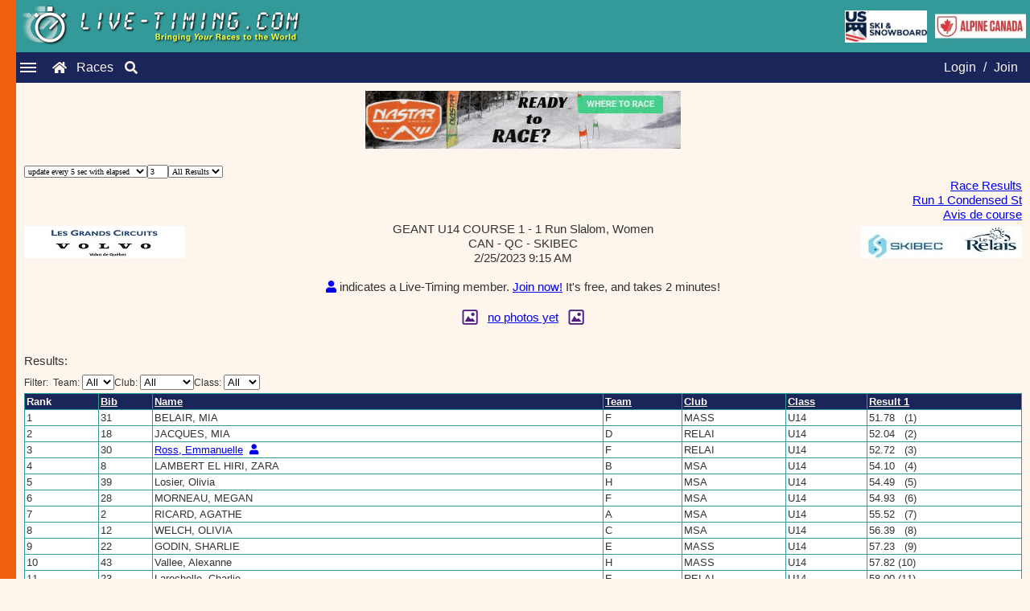

--- FILE ---
content_type: text/html; charset=ISO-8859-1
request_url: https://www.live-timing.com/race2.php?r=248549&u=60&bg=white
body_size: 9208
content:
<!DOCTYPE html><html lang="en"><head><title>Live-Timing.com | Race | 	U.S. Ski & Snowboard, ACA, FIS, and NASTAR</title><meta name="description" content="Live-Timing - presenting ski results, snowboard results, NASTAR results, USSA Results, FIS Results, and more! Timing data is displayed in real time and all results are archived. Thousands of ski races including: FIS races, U.S. Ski & Snowboard races, NASTAR races, and USCSA races."><meta name="keywords" content="live timing, timing, livetiming, timeing, live-timing, split second timing, livetiming.com, ski racing, nastar, live timing ski racing, www.live, online race result, fis live timing, ski race results, live timeing, Race"><meta charset="UTF-8"><link href="https://live-timing.com/images/SplitSecond.ico" rel="shortcut icon" type="image/x-icon"><meta name="viewport" content="width=device-width, initial-scale=1.0"><link rel="stylesheet" href="includes/newLook2023.css"><link rel="stylesheet" href="https://cdnjs.cloudflare.com/ajax/libs/font-awesome/5.15.3/css/all.min.css"><script> var numFeaturedAds = 0;var loginMemberID = 0;var loginFirst = '';var loginMiddle = '';var loginLast = ''; var raceID = 248549; var tableHeaderBG = '#006666'; var bg = 'white'; var featuredAdOne = ''; var featuredAdTwo = '';
    var imagesPath = 'https://www.live-timing.com/images/';  // Pass the base path for images
    var featuredAds = [];
    var bannerAds = [{"name":"NASTAR","imageName":"nastar2024readytorace.gif","imageLink":"https:\/\/skiracing.nastar.com\/index.jsp?pagename=wheretorace"}];

    // Function to update the ad with a new one from the ads array
    function updateAd(adId, imgId, newLink, newImageSrc, altText) {
        var adElement = document.getElementById(adId);
        var imgElement = document.getElementById(imgId);

        if (adElement && imgElement) {
            // Update the anchor link
            adElement.href = newLink;

            // Update the image src and alt text (prepend the imagesPath to the image name)
            imgElement.src = imagesPath + newImageSrc;
            imgElement.alt = altText;
        }
    }

    // Function to get two random ads from any ads array (featured or banner)
    function getTwoRandomAds(adsArray) {
        if (adsArray.length < 2) return;

        // Clone the array and shuffle it
        let shuffledAds = adsArray.slice().sort(() => 0.5 - Math.random());

        // Get the first two ads from the shuffled array
        return [shuffledAds[0], shuffledAds[1]];
    }

    // Function to rotate both featured ads and banner ads
    function rotateAds() {
        // Rotate featured ads
        if (featuredAds.length >= 2) {
            let [ad1, ad2] = getTwoRandomAds(featuredAds);
            updateAd('ad-one', 'img-one', ad1.imageLink, ad1.imageName, ad1.name);
            updateAd('ad-two', 'img-two', ad2.imageLink, ad2.imageName, ad2.name);
        }

        // Rotate banner ads
        if (bannerAds.length >= 2) {
            let [banner1, banner2] = getTwoRandomAds(bannerAds);
            updateAd('banner-one', 'banner-img-one', banner1.imageLink, banner1.imageName, banner1.name);
            updateAd('banner-two', 'banner-img-two', banner2.imageLink, banner2.imageName, banner2.name);
        }
    }

    // Start rotating the ads 1 minute after the page loads, then every minute
    setTimeout(function() {
        rotateAds(); // First rotation after 10 seconds
        setInterval(rotateAds, 60000); // Then every minute
    }, 60000);
</script></script><script src="javascript10/jsManageAds.js"></script><script src="javascript10/jsRaceNatFIS.js"></script><script src="javascript10/jsRacePopups.js"></script></head><body><div class="LT-logo"><div class="logo-content"><img src="https://www.live-timing.com/images/live-timing.gif" alt="Live Timing Logo" style="max-width:100%;height:auto;"></div><div class="additional-images"><img src="https://www.live-timing.com/images/US_Ski_and_Snowboard_2017.jpg" alt="U.S. Ski and Snowboard" class="ussa-logo"><img src="https://www.live-timing.com/images/ACA2016Live-Timing.jpg" alt="Alpine Canada Alpin" class="ACA-logo"></div></div><div class="navbar"><div class="hamburger-menu"><div class="line"></div><div class="line"></div><div class="line"></div></div><a href="index.php" class="fas fa-home"></a><a href="races.php" class="raceslink">Races</a><a href="search.php" class="fas fa-search"></a><nav class="nav-menu"><span class="close-btn">&times;</span><a href="faq.php" class="menu-separator">FAQ</a><a href="advertise.php" class="small-font">Advertise</a><a href="logoupload.php" class="small-font">Upload Logos</a><a href="widgetInfo.php" class="small-menu-separator">Widgets</a><a href="https://www.splitsecond.com/" class="small-font">Split Second</a><a href="https://www.nastar.com/" class="small-font">NASTAR</a></nav><div class="auth-links"><a href="login.php?option=3">Login</a> / <a href="login.php?option=1">Join</a></div></div><div class="sidebar"></div><div class="content"><div class="content"><div class="full-banners"><a id="banner-one" href="https://skiracing.nastar.com/index.jsp?pagename=wheretorace" target="_blank"><img id="banner-img-one" src="https://www.live-timing.com/images/nastar2024readytorace.gif" width="392" height="72" border="0" alt="NASTAR"></a></div><table border="0" cellspacing="0" cellpadding="0"><tr><td colspan="99">&nbsp;</td></tr><tr><td valign="top" width="10"><form name="updateForm"><select name="updateSelect" onChange="updateRefreshTime()" style="font-family: Verdana; font-size: 10px;"><option selected>update every 5 sec with elapsed</option><option>update every 10 sec with elapsed</option><option>update every 20 seconds</option><option>update every 30 seconds</option><option>update every minute</option><option>update every 2 minutes</option><option>never check for updates</option></select></form></td><td align="left" valign="top"><form name="countDownForm"><input type="text" name="countDownBox" size="2" style="font-family: Verdana; font-size: 10px;"></form></td><td align="left" valign="top" width="10"><form name="updateForm2"><select name="updateSelect" onChange="updateResultsDisplayed()" style="font-family: Verdana; font-size: 10px;"><option selected>All Results</option><option>Top 30</option><option>Top 15</option><option>Top 10</option><option>Top 5</option></select></form></td><td align="left" valign="top" class="normalsmall">&nbsp;&nbsp;<span id="online">Loading...</span>&nbsp;&nbsp;&nbsp;&nbsp;</td></tr></table><table width="100%" border="0" cellpadding="0" cellspacing="0"><tr valign="top"><td class="normalsmall"><span id="time"></span></td><td id="reports" align="right" class="normal"></tr></table><table width="100%" border="0" cellpadding="0" cellspacing="0" style="border-collapse: collapse;"><tr valign="middle"><td id="leftImage" align="center" width="10" style="padding: 0;"></td><td align="center" style="padding: 0;"><span class="header" id="raceHeader" style="margin: 0; padding: 0;"></span><span class="red-text" id="raceMessage" style="margin: 0; padding: 0;"></span></td><td id="rightImage" align="center" width="10" style="padding: 0;"></td></tr><tr><td colspan="99" align="center"><span class="header" id="membershipMessage" style="margin: 0; padding: 0;"></span><br><span class="header" id="photoDisplay" style="margin: 0; padding: 0;"></span></td></tr></table><span id ="NReg" class="header"></span><span id ="PSHeader" class="header"></span><table id="PSTable" class="compact-styled-table"></table><span id ="onCourseHeader" class="header"></span><table id="onCourseTable" class="compact-styled-table"></table><span id ="recentHeader" class="header"></span><table id="recentTable" class="compact-styled-table"></table><span id ="resultHeader" class="header"></span><table id="resultTable" class="compact-styled-table"></table><div id="DBD" class="header"></div><span id ="idFeaturedAd"></span><span id ="testingData"></span><div id="editRace" class="small-font"></div><br><table id="logTable"  class="compact-styled-table"></table><!-- Pop-up Box --><div id="popup" class="popup-box"><div class="popup-content"><h2 id="popup-header">Hint:</h2><p id="popup-message"></p><button class="popup-blue-button" onclick="closePopup()">Got it</button></div></div></div><footer class="footer">All results are 'unofficial'&nbsp;&nbsp;&nbsp;&nbsp;Copyright &copy; 2026 Split Second Sports Timing, Inc., All rights reserved</footer></div><script>document.addEventListener('DOMContentLoaded', function () {const hamburger = document.querySelector('.hamburger-menu');const navMenu = document.querySelector('.nav-menu');const closeButton = document.querySelector('.close-btn');hamburger.addEventListener('click', function () {navMenu.classList.toggle('show');   });closeButton.addEventListener('click', function() {navMenu.classList.remove('show'); });window.addEventListener('click', function (e) {if (!navMenu.contains(e.target) && !hamburger.contains(e.target)) {navMenu.classList.remove('show'); } }); });document.querySelector('.close-btn').addEventListener('click', function() {navMenu.classList.remove('show'); }); </script></body></html>

--- FILE ---
content_type: text/html; charset=ISO-8859-1
request_url: https://www.live-timing.com/includes/aj_race.php?r=248549&&m=1&&u=5
body_size: 6294
content:
1=1=767966699.11587=N=30|hN=U=GEANT U14 COURSE 1|hT=1 Run Slalom=Women|hC=CAN=QC|hR=SKIBEC|hST=2/25/2023 9:15 AM|hM=|hLL=Grands Circuits Volvo_LT.jpg|hLR=2020_SKB_REL.jpg|hPr=99|hNreg=N|hID=248549|hP=pdf=Race Results|hP=pdf=Run 1 Condensed St|hP=pdf=Avis de course|hE|b=41|m=EMOND-TURCOTTE, CHARLOTTE|ms=677335062.12471|t=H|c=MSA|s=U14|un=116488|up=0|fp=0|r1=1:00.00=60000|r2=DNS=2147483607|tt=1:00.00|b=40|m=Cloutier, Sara-Kim|ms=677335032.04998|t=H|c=STON|s=U14|un=112877|up=0|fp=0|r1=1:11.07=71070|r2=DNS=2147483607|tt=1:11.07|b=39|m=Losier, Olivia|ms=677334983.23697|t=H|c=MSA|s=U14|un=115480|up=0|fp=0|r1=54.49=54490|r2=DNS=2147483607|tt=54.49|b=38|m=GERMAIN, MILA|ms=677334953.88442|t=H|c=MASS|s=U14|un=111544|up=0|fp=0|r1=1:12.31=72310|r2=DNS=2147483607|tt=1:12.31|b=37|m=PHILIPPON, DELPHINE|ms=677334912.8874|t=G|c=MSA|s=U14|un=114764|up=0|fp=0|r1=1:35.57=95570|r2=DNS=2147483607|tt=1:35.57|b=36|m=SIMARD, MIA|ms=677334845.59327|t=G|c=RELAI|s=U14|un=115332|up=0|fp=0|r1=59.40=59400|r2=DNS=2147483607|tt=59.40|b=35|m=Bisson, Lory-Anne|ms=677334814.52403|t=G|c=STON|s=U14|un=111534|up=0|fp=0|r1=1:05.33=65330|r2=DNS=2147483607|tt=1:05.33|b=34|m=BASQUE, ROSALIE|ms=677334777.38336|t=G|c=RELAI|s=U14|un=111022|up=0|fp=0|r1=1:02.53=62530|r2=DNS=2147483607|tt=1:02.53|b=33|m=HAMELIN, EMMA|ms=677334736.38118|t=G|c=STON|s=U14|un=119812|up=0|fp=0|r1=1:03.72=63720|r2=DNS=2147483607|tt=1:03.72|b=32|m=Dufour, Maelya|ms=677334710.26083|t=F|c=FONDS|s=U14|un=116144|up=0|fp=0|r1=1:12.08=72080|r2=DNS=2147483607|tt=1:12.08|b=31|m=BELAIR, MIA|ms=677334663.4146|t=F|c=MASS|s=U14|un=117051|up=0|fp=0|r1=51.78=51780|r2=DNS=2147483607|tt=51.78|b=30|m=Ross, Emmanuelle|ms=677334637.12905|t=F|c=RELAI|s=U14|un=120025|up=0|fp=0|r1=52.72=52720|r2=DNS=2147483607|tt=52.72|ltID=25387|b=29|m=DURAND, MA&#203;LLE|ms=677334614.0726|t=F|c=STON|s=U14|un=112318|up=0|fp=0|r1=1:01.68=61680|r2=DNS=2147483607|tt=1:01.68|b=28|m=MORNEAU, MEGAN|ms=677334572.951|t=F|c=MSA|s=U14|un=116522|up=0|fp=0|r1=54.93=54930|r2=DNS=2147483607|tt=54.93|b=21|m=GONTHIER, ANNABELLE|ms=676985192.50333|t=D|c=STON|s=U14|un=112486|up=0|fp=0|r1=DNS=2147483607|r2=DNS=2147483607|b=48|m=Paquet, &#201;my-Rose|ms=676985190.83312|t=I|c=RELAI|s=U14|un=116190|up=0|fp=0|r1=DNS=2147483607|r2=DNS=2147483607|b=45|m=HARRINGTON, ABIGAIL|ms=676985190.60584|t=I|c=MASS|s=U14|un=117194|up=0|fp=0|r1=DNS=2147483607|r2=DNS=2147483607|b=19|m=MERCURE, CAMILLE|ms=677335886.26343|t=D|c=STON|s=U14|un=112347|up=0|fp=0|r1=1:06.92=66920|r2=DNS=2147483607|tt=1:06.92|b=18|m=JACQUES, MIA|ms=677335843.18441|t=D|c=RELAI|s=U14|un=115296|up=0|fp=0|r1=52.04=52040|r2=DNS=2147483607|tt=52.04|b=17|m=ROUSSEAU, LAETICIA|ms=677335815.14384|t=D|c=MSA|s=U14|un=119420|up=0|fp=0|r1=59.24=59240|r2=DNS=2147483607|tt=59.24|b=16|m=GODIN, JULIA|ms=677335788.14071|t=C|c=MASS|s=U14|un=114281|up=0|fp=0|r1=1:01.00=61000|r2=DNS=2147483607|tt=1:01.00|b=15|m=Plamondon-Gagn&#233;, &#201;milie|ms=677335758.05635|t=C|c=MASS|s=U14|un=114950|up=0|fp=0|r1=1:04.61=64610|r2=DNS=2147483607|tt=1:04.61|b=14|m=Pouliot, Sofia|ms=677335727.93508|t=C|c=RELAI|s=U14|un=115243|up=0|fp=0|r1=1:05.77=65770|r2=DNS=2147483607|tt=1:05.77|b=13|m=BOUCHER, BELLA|ms=677335690.7774|t=C|c=MSA|s=U14|un=115217|up=0|fp=0|r1=1:02.08=62080|r2=DNS=2147483607|tt=1:02.08|b=12|m=WELCH, OLIVIA|ms=677335658.75818|t=C|c=MSA|s=U14|un=115961|up=0|fp=0|r1=56.39=56390|r2=DNS=2147483607|tt=56.39|b=11|m=La forge, Jazz|ms=677335644.76357|t=C|c=STON|s=U14|un=115790|up=0|fp=0|r1=1:08.99=68990|r2=DNS=2147483607|tt=1:08.99|b=10|m=COMEAU, TESSA|ms=677335604.45306|t=B|c=STON|s=U14|un=111285|up=0|fp=0|r1=58.10=58100|r2=DNS=2147483607|tt=58.10|b=9|m=BOURGOIN, JULIETTE|ms=677335577.37837|t=B|c=STON|s=U14|un=116496|up=0|fp=0|r1=1:00.50=60500|r2=DNS=2147483607|tt=1:00.50|b=8|m=LAMBERT EL HIRI, ZARA|ms=677335518.35162|t=B|c=MSA|s=U14|un=115795|up=0|fp=0|r1=54.10=54100|r2=DNS=2147483607|tt=54.10|b=7|m=GAGNON, FR&#201;D&#201;RIQUE|ms=677335492.25|t=B|c=MASS|s=U14|un=114432|up=0|fp=0|r1=1:01.00=61000|r2=DNS=2147483607|tt=1:01.00|b=6|m=SAULNIER, JUSTINE|ms=677335478.26562|t=B|c=STON|s=U14|un=112480|up=0|fp=0|r1=1:14.86=74860|r2=DNS=2147483607|tt=1:14.86|b=5|m=GAUDREAULT, B&#201;ATRICE|ms=677335427.26098|t=A|c=MSA|s=U14|un=115740|up=0|fp=0|r1=58.97=58970|r2=DNS=2147483607|tt=58.97|b=3|m=Bouchard, Daphnee|ms=677335364.25924|t=A|c=STON|s=U14|un=115859|up=0|fp=0|r1=1:03.47=63470|r2=DNS=2147483607|tt=1:03.47|b=4|m=DOSTIE, MAEVA|ms=677335392.25556|t=A|c=RELAI|s=U14|un=115350|up=0|fp=0|r1=58.40=58400|r2=DNS=2147483607|tt=58.40|b=47|m=C&#212;T&#201;, ANNABELLE|ms=677335266.26199|t=I|c=STON|s=U14|un=115947|up=0|fp=0|r1=1:05.29=65290|r2=DNS=2147483607|tt=1:05.29|b=2|m=RICARD, AGATHE|ms=677335328.26824|t=A|c=MSA|s=U14|un=116430|up=0|fp=0|r1=55.52=55520|r2=DNS=2147483607|tt=55.52|b=46|m=P&#233;russe, Juliette|ms=677335222.26224|t=I|c=FONDS|s=U14|un=116885|up=0|fp=0|r1=59.02=59020|r2=DNS=2147483607|tt=59.02|b=43|m=Vallee, Alexanne|ms=677335131.36155|t=H|c=MASS|s=U14|un=114360|up=0|fp=0|r1=57.82=57820|r2=DNS=2147483607|tt=57.82|b=44|m=SAVARD, LAURENCE|ms=677335180.25158|t=I|c=MSA|s=U14|un=115769|up=0|fp=0|r1=1:14.44=74440|r2=DNS=2147483607|tt=1:14.44|b=42|m=GIROUX, MARION|ms=677335102.14361|t=H|c=MSA|s=U14|un=115846|up=0|fp=0|r1=59.80=59800|r2=DNS=2147483607|tt=59.80|b=20|m=CLOUTIER, AUBR&#201;E|ms=677335915.26545|t=D|c=STON|s=U14|un=116036|up=0|fp=0|r1=1:07.18=67180|r2=DNS=2147483607|tt=1:07.18|b=22|m=GODIN, SHARLIE|ms=677335941.25848|t=E|c=MASS|s=U14|un=114280|up=0|fp=0|r1=57.23=57230|r2=DNS=2147483607|tt=57.23|b=23|m=Larochelle, Charlie|ms=677335969.25534|t=E|c=RELAI|s=U14|un=118813|up=0|fp=0|r1=58.00=58000|r2=DNS=2147483607|tt=58.00|b=24|m=DESJARDINS, SOFIA|ms=677336002.25133|t=E|c=STON|s=U14|un=122080|up=0|fp=0|r1=1:01.82=61820|r2=DNS=2147483607|tt=1:01.82|b=25|m=BEAUCHEMIN, FREDERIQUE|ms=677336042.44172|t=E|c=STON|s=U14|un=115813|up=0|fp=0|r1=1:08.51=68510|r2=DNS=2147483607|tt=1:08.51|b=26|m=MOREAU, ZO&#201;|ms=677336069.49198|t=E|c=MASS|s=U14|un=115118|up=0|fp=0|r1=1:01.90=61900|r2=DNS=2147483607|tt=1:01.90|b=27|m=DUSSAULT, H&#201;LO&#207;SE|ms=677336145.76711|t=E|c=STON|s=U14|un=113213|up=0|fp=0|r1=1:02.74=62740|r2=DNS=2147483607|tt=1:02.74|b=1|m=Vall&#233;e, Anne-Sophie|ms=677341225.27845|t=A|c=FONDS|s=U14|un=122134|up=0|fp=0|r1=DQ=2147483627|r2=DNS=2147483607|tt=DQ|endC|

--- FILE ---
content_type: application/javascript
request_url: https://www.live-timing.com/javascript10/jsRacePopups.js
body_size: 1569
content:
var popup1Name = 'popup1Shown004';
var popup2Name = 'popup2Shown004';

// created by Ally!

document.addEventListener('DOMContentLoaded', function() {
	// Show first message after 10 seconds if not already shown
	setTimeout(function() {
		if (!localStorage.getItem(popup1Name)) {
       var popupMessage = "Move the mouse over a field to see more information";
        if ('ontouchstart' in window || navigator.maxTouchPoints) {
           popupMessage = "Click on a field to see more information";
        }			
			showPopup("Hint:", popupMessage);
			localStorage.setItem(popup1Name, "true");
		}
	}, 10000);

	// Show second message after 30 seconds but only if conditions are met and not already shown
	setTimeout(function() {
		if (!localStorage.getItem(popup2Name) && window.innerWidth < 550 && isMobileDevice() && !isPopupVisible()) {
			showPopup("One last thing:", "You can turn your phone sideways to see more data/columns");
			localStorage.setItem(popup2Name, "true");
		}
	}, 30000);
});

function showPopup(popupHeader, popupMessage) {
	document.getElementById('popup-header').textContent = popupHeader;
	document.getElementById('popup-message').textContent = popupMessage;
	document.getElementById('popup').style.display = 'block';
}

function closePopup() {
	document.getElementById('popup').style.display = 'none';
}

function isPopupVisible() {
	return document.getElementById('popup').style.display === 'block';
}

function isMobileDevice() {
	return 'ontouchstart' in window || navigator.maxTouchPoints;
}


--- FILE ---
content_type: application/javascript
request_url: https://www.live-timing.com/javascript10/jsRaceNatFIS.js
body_size: 87045
content:

// === BEGIN: Results Filters (Team, Club, Class) ===
function uniqSorted(arr) {
  var seen = Object.create(null), out = [];
  for (var i = 0; i < arr.length; i++) {
    var v = (arr[i] == null ? '' : ('' + arr[i])).trim();
    if (v && !seen[v]) { seen[v] = true; out.push(v); }
  }
  out.sort(function (a, b) { return a.localeCompare(b); });
  return out;
}

function getTeamValNF(c) {
  return (c && (c.team || c.Team || c.teamname || c.teamName || c.TeamName)) || '';
}
function getClubValNF(c) {
  return (c && (c.club || c.Club || c.clubname || c.clubName || c.ClubName)) || '';
}
function getClassValNF(c) {
  return (c && (c.cclass || c.class || c.Class || c.category || c.Category)) || '';
}

function buildFilterOptionsFromCompsNatFIS(comps) {
  var tSel = document.getElementById('teamFilter');
  var uSel = document.getElementById('clubFilter');
  var cSel = document.getElementById('classFilter');
  if (!tSel || !uSel || !cSel) return;

  var prevTeam = tSel.value || '';
  var prevClub = uSel.value || '';
  var prevClass = cSel.value || '';

  var teams = uniqSorted(comps.map(getTeamValNF));
  var clubs = uniqSorted(comps.map(getClubValNF));
  var classes = uniqSorted(comps.map(getClassValNF));

  var tHtml = '<option value="">All</option>';
  for (var i = 0; i < teams.length; i++) tHtml += '<option>' + teams[i] + '</option>';
  tSel.innerHTML = tHtml; tSel.value = prevTeam;

  var uHtml = '<option value="">All</option>';
  for (var j = 0; j < clubs.length; j++) uHtml += '<option>' + clubs[j] + '</option>';
  uSel.innerHTML = uHtml; uSel.value = prevClub;

  var cHtml = '<option value="">All</option>';
  for (var k = 0; k < classes.length; k++) cHtml += '<option>' + classes[k] + '</option>';
  cSel.innerHTML = cHtml; cSel.value = prevClass;
}

function updateResultsFilterLabelsNatFIS() {
  var tSpan = document.getElementById('teamFilterText');
  var uSpan = document.getElementById('clubFilterText');
  var cSpan = document.getElementById('classFilterText');
  if (tSpan) tSpan.textContent = ((typeof teamColumn !== 'undefined' && teamColumn) ? teamColumn : 'Team') + ':';
  if (uSpan) uSpan.textContent = ((typeof clubColumn !== 'undefined' && clubColumn) ? clubColumn : 'Club') + ':';
  if (cSpan) cSpan.textContent = ((typeof classColumn !== 'undefined' && classColumn) ? classColumn : 'Class') + ':';
}

function ensureResultsFilterBarNatFIS(nextToEl) {
  var bar = document.getElementById('resultsFilterBar');
  if (bar) return bar;
  bar = document.createElement('div');
  bar.id = 'resultsFilterBar';
  bar.className = 'small-font';
  bar.style.cssText = 'display:flex;gap:12px;align-items:center;flex-wrap:wrap;margin:8px 0 4px 0;';
  bar.innerHTML =
    '<label>Filter:&nbsp;&nbsp;<span id="teamFilterText"></span> ' +
    '  <select id="teamFilter" style="min-width:40px"><option value="">All</option></select>' +
    '</label>' +
    '<label><span id="clubFilterText"></span> ' +
    '  <select id="clubFilter" style="min-width:40px"><option value="">All</option></select>' +
    '</label>' +
    '<label><span id="classFilterText"></span> ' +
    '  <select id="classFilter" style="min-width:40px"><option value="">All</option></select>' +
    '</label>';
  if (nextToEl && nextToEl.parentNode) {
    nextToEl.parentNode.insertBefore(bar, nextToEl.nextSibling);
  } else {
    document.body.appendChild(bar);
  }
  var tSel = document.getElementById('teamFilter');
  var uSel = document.getElementById('clubFilter');
  var cSel = document.getElementById('classFilter');
  function onFilterChangeNF() {
    try {
      if (typeof removeTableAndHeader === 'function' && resultHeader && resultTable && Array.isArray(comps)) {
        removeTableAndHeader(resultHeader, resultTable);
        displayTable(comps, resultTable, resultHeader, 3,
          Math.min(comps.length, numResultsDisplayed || comps.length),
          Math.min(comps.length, numResultsDisplayed || comps.length));
      }
    } catch(e) { if (window && window.console) console.log('filter change', e); }
  }
  if (tSel) tSel.addEventListener('change', onFilterChangeNF);
  if (uSel) uSel.addEventListener('change', onFilterChangeNF);
  if (cSel) cSel.addEventListener('change', onFilterChangeNF);
  updateResultsFilterLabelsNatFIS();
  return bar;
}
// === END: Results Filters ===

var t;
var myStampStart = 1;   // like 0 but a little more ;) so can test 0
var myStampStartTOD;
var refreshContinue = 1;
var refreshTime = 5;   // default 5
var countDown = 0;
var doCountDown = 1;
var loadingCovered = 0;
var numResultsDisplayed = 9999;  // all
var resultOrder = 'Rank';
var resultHeader;
var resultTable;
var onCourseHeader;
var onCourseTable;
var recentHeader;
var recentTable;
var numRuns = 0; numColumns = 0; fastestR1 = 0; fastestR2 = 0; fastestTotal = 0;
var fastestR1Bib = ''; fastestR2Bib = '';
var numOnCourseRows = 3; numRecentRows = 3;
var numIntermediates = 0; numSpeeds = 0;
var raceSource = '';
var online;
var comps = new Array();
var onCourseComps = new Array();
var bgColors = ['rgb(204, 204, 204)','rgb(198, 204, 198)','rgb(192, 204, 192)','rgb(186, 204, 186)','rgb(180, 204, 180)','rgb(174, 204, 174)','rgb(168, 204, 168)','rgb(162, 204, 162)','rgb(156, 204, 156)','rgb(150, 204, 150)','rgb(144, 204, 144)','rgb(138, 204, 138)','rgb(132, 204, 132)','rgb(126, 204, 126)','rgb(120, 204, 120)','rgb(114, 204, 114)','rgb(108, 204, 108)','rgb(102, 204, 102)','rgb(96, 204, 96)','rgb(90, 204, 90)','rgb(84, 204, 84)','rgb(78, 204, 78)','rgb(72, 204, 72)','rgb(66, 204, 66)','rgb(60, 204, 60)','rgb(54, 204, 54)','rgb(48, 204, 48)','rgb(42, 204, 42)','rgb(36, 204, 36)','rgb(30, 204, 30)','rgb(24, 204, 24)','rgb(18, 204, 18)','rgb(12, 204, 12)','rgb(6, 204, 6)','rgb(0, 204, 0)'];
var featuredAdRowNum = 10;
var extraForFeatured = 0;
var oldWindowWidth = window.innerWidth;
var logoFolder = 'https://www.live-timing.com/includes/logos/';		
var imagesFolder = 'https://www.live-timing.com/images/';		
var reportFolder = 'https://www.live-timing.com/report/';		
var minWidth = 550;
var videoCompany = '';
var	videoBibs = '';


var photoFolder = 'https://www.live-timing.com/photoUploads/';
var photos = new Array();
var numPhotos = 0;
var displayingPhotos = 'N';   // Y or N
var currentPhoto = 0;
var currentPhotoFileName = '';  // used so can get back to the right photo when data comes in while viewing

function jsRaceInitAll() {
	document.body.style.cursor = 'wait';
	if (typeof(bg) != 'undefined' && bg == 'white')
	bgColors[0] = 'rgb(255, 255, 255)';
	resultHeader = document.getElementById('resultHeader');
	resultTable = document.getElementById('resultTable');
	onCourseHeader = document.getElementById('onCourseHeader');
	onCourseTable = document.getElementById('onCourseTable');
	recentHeader = document.getElementById('recentHeader');
	recentTable = document.getElementById('recentTable');
	online = document.getElementById('online');
	featuredAdID = document.getElementById('idFeaturedAd');
	featuredAdID.innerHTML = '';
	//displayFeaturedAd()
	refreshCountDown()

	// Add event listener for window resize
  window.addEventListener('resize', checkWidthAndAdjustTable);
  checkWidthAndAdjustTable();

	timedCount()
	//newFeaturesMessage()
}

function displayFeaturedAd() {
	if (numFeaturedAds > 0) {
		if (numFeaturedAds == 1) {
		  featuredAdID.innerHTML = '<br><div align="center"><span id="faone">' + featuredAdOne + '</span></div>';
		} else { // 2, so randomly do in different order
	  	featuredAdID.innerHTML = '<br><br><div align="center"><span id="faone">' + featuredAdOne
		  + '</span><img src="' + imagesFolder + '/pixel_clear.gif" width="100" height="1"><span id="fatwo">' + featuredAdTwo + '</span>'
		  + '</div>';
		}
	}
}

function setCookie(c_name,value,expiredays) {  // from W3schools.com
	var exdate=new Date();
	exdate.setDate(exdate.getDate()+expiredays);
	document.cookie=c_name+ "=" +escape(value)+((expiredays==null) ? "" : ";expires="+exdate.toUTCString());
}

function getCookie(c_name) {   // from W3schools.com
	if (document.cookie.length>0)
	{
		c_start=document.cookie.indexOf(c_name + "=");
		if (c_start!=-1)
		{
			c_start=c_start + c_name.length+1;
			c_end=document.cookie.indexOf(";",c_start);
			if (c_end==-1) c_end=document.cookie.length;
			return unescape(document.cookie.substring(c_start,c_end));
		}
	}
	return "";
}

//****************************** start of Photo section *********************************************************************************

function photoLoginMessage() {
	alert('You need to join and be logged in to view and add photos\n\n... it`s free, and takes just 2 minutes!');
}

function photoChangeDisplay() {
	if (displayingPhotos == 'Y') {
		displayingPhotos = 'N';
	} else {
		displayingPhotos = 'Y';
	}
	displayPhotos();
}

function photoPrevious() {
	if (currentPhoto < numPhotos) {
		currentPhoto++
  	displayCurrentPhoto();
	}
}

function photoNext() {
	if (currentPhoto > 1) {
		currentPhoto--
  	displayCurrentPhoto();
	}
}

function photoThumbsUp() {
	// send the request (don't worry about a reply), change the icon and the count
  fetch("includes/aj_thumbsUp.php?raceID=" + raceID + "&photoID=" + photos[currentPhoto - 1].photoID + '&memberID=' + loginMemberID);
  document.getElementById('thumbsUpIcon').innerHTML = '&nbsp;&nbsp;&nbsp;<img src="' + imagesFolder + 'thumbsUpBlue.png" width="16" height="16 border="0" alt="Liked">&nbsp;&nbsp;&nbsp;';
  // increment the counter
  let text = document.getElementById('thumbsUpCount').innerHTML;
  if (text.substring(0,1) == '&') {   // 1st like
  	let newLikes = '$' + loginMemberID + '*' + loginFirst + ' ' + loginMiddle + ' ' + loginLast + '$';
    document.getElementById('thumbsUpCount').innerHTML = '<span onMouseover="ddrivetip(\'likes\', \'' + newLikes + '\')"; onMouseout="hideddrivetip(\'\')">1 like</span>&nbsp;&nbsp;&nbsp;';
  } else {
    // Define a regular expression pattern to match the number of likes
    let regex = /(\d+) like/;
    // Use the regex pattern to extract the number of likes
    let match = regex.exec(text);
    // Check if a match is found
    if (match && match[1]) {
      // Extracted number of likes
      let number = parseInt(match[1], 10);
      // Parse the number, increment it and rebuild the string
      number++; // Increment the number
    	let newLikes = '$' + loginMemberID + '*' + loginFirst + ' ' + loginMiddle + ' ' + loginLast + photos[currentPhoto - 1].photoLikes;
      document.getElementById('thumbsUpCount').innerHTML = '<span onMouseover="ddrivetip(\'likes\', \'' + newLikes + '\')"; onMouseout="hideddrivetip(\'\')">' + number + ' likes</span>&nbsp;&nbsp;&nbsp';
    }
  }
}

function displayCurrentPhoto() {
  // photos[numPhotos - 1] = {loginID: items[1], photoFileName : items[2], photoFirst : items[3], photoMiddle : items[4], photoLast : items[5], photoLikes : items[6], 
  // photoID : items[7], photoCaption : items[8] };
    
  let photoLoginID = photos[currentPhoto - 1].loginID;
  let pF = photos[currentPhoto - 1].photoFirst;
  let pM = photos[currentPhoto - 1].photoMiddle;
  let pL = photos[currentPhoto - 1].photoLast;
  let photoID = photos[currentPhoto - 1].photoID;
  var s = (numPhotos - currentPhoto + 1) + '/' + numPhotos + '&nbsp;&nbsp;&nbsp;&nbsp;&nbsp;' + 'Photo by: <a href="member.php?memberID=' + photoLoginID + '">' + pF + ' ' + pM + ' ' + pL + '</a>';
  if (photoLoginID == loginMemberID) {  // link to edit
  	s += '&nbsp;&nbsp;&nbsp;&nbsp;&nbsp;<a href="photoUpload.php?source=race&memberID=' + loginMemberID + '&photoid=' + photoID + '&raceID=' + raceID + '">';
  	s += '<img src="' + imagesFolder + 'optionsButton.png" width="15" height="15" border="0" padding="2" alt="Edit Photo"></a>';
  } else {
  	s += '&nbsp;&nbsp;&nbsp;&nbsp;&nbsp;&nbsp;&nbsp;&nbsp;&nbsp;&nbsp;&nbsp;&nbsp;<span class="very-small-font right-align-block"><a href="photoReport.php?source=race&photoid=' + photoID + '&raceID=' + raceID + '">report</a></span>';
  }
  document.getElementById('photoBy').innerHTML = s;
  if (currentPhoto == numPhotos) {
    document.getElementById('photoPrevious').innerHTML = '<img src="' + imagesFolder + 'previous_icon-gray.jpg" width="20" border="0" alt="Previous">';
  } else {
    document.getElementById('photoPrevious').innerHTML = '<img src="' + imagesFolder + 'previous_icon.jpg" width="20" border="0" alt="Previous" style="cursor: pointer;" onclick="photoPrevious()">';
  }
  if (currentPhoto == 1) {
    document.getElementById('photoNext').innerHTML = '<img src="' + imagesFolder + 'next_icon-gray.jpg" width="20" border="0" alt="Next">'; 
  } else {
    document.getElementById('photoNext').innerHTML = '<img src="' + imagesFolder + 'next_icon.jpg" width="20" border="0" alt="Next" style="cursor: pointer;" onclick="photoNext()">';
  }
  currentPhotoFileName = photos[currentPhoto - 1].photoFileName;
  const windowWidth = window.innerWidth;
  if (windowWidth > 700) {
  	var widthText = 'width="500"';
  } else {
  	var widthText = 'width="100%"';
  }  
  document.getElementById('photoImage').innerHTML = '<img src="' + photoFolder +  currentPhotoFileName + '" ' + widthText + ' border="0" alt="Race Photo" style="vertical-align: bottom;">';
  document.getElementById('photoCaption').innerHTML = photos[currentPhoto - 1].photoCaption;

  // "likes" looks like : $1*Geoff J Elder$1399*Jiff  Elder$
  let memberText = '$' + loginMemberID + '*';
  let likes = photos[currentPhoto - 1].photoLikes;
  if (likes.indexOf(memberText) !== -1) { 
    document.getElementById('thumbsUpIcon').innerHTML = '&nbsp;&nbsp;&nbsp;<img src="' + imagesFolder + 'thumbsUpBlue.png" width="16" height="16 border="0" alt="Liked">&nbsp;&nbsp;&nbsp;';
  } else {
    document.getElementById('thumbsUpIcon').innerHTML = '&nbsp;&nbsp;&nbsp;<img src="' + imagesFolder + 'thumbsUp.png" width="16" height="16 border="0" alt="Like" style="vertical-align: center; cursor: pointer;" onclick="photoThumbsUp()">&nbsp;&nbsp;&nbsp;';
  }
  let numberOfAsterisks = (likes.match(/\*/g) || []).length;
  if (numberOfAsterisks == 0) {
    document.getElementById('thumbsUpCount').innerHTML = '&nbsp;&nbsp;&nbsp;&nbsp;&nbsp;&nbsp;&nbsp;';
  } else if (numberOfAsterisks == 1) {
    document.getElementById('thumbsUpCount').innerHTML = '<span onMouseover="ddrivetip(\'likes\', \'' + likes + '\')"; onMouseout="hideddrivetip(\'\')">1 like</span>&nbsp;&nbsp;&nbsp;';
  } else {   // more than 1
    document.getElementById('thumbsUpCount').innerHTML = '<span onMouseover="ddrivetip(\'likes\', \'' + likes + '\')"; onMouseout="hideddrivetip(\'\')">' + numberOfAsterisks + ' likes</span>&nbsp;&nbsp;&nbsp;';
  }
}

function displayPhotos() {
	var s = '<br>';
	if (loginMemberID == 0) {
		currentPhotoFileName = '';
		if (numPhotos == 0) {
			// no photos not a member
			s += '<span onclick="photoLoginMessage()">';
			s += '<img src="' + imagesFolder + 'photoIconSmall.png" width="20" height="20" border="0" alt="photo icon" style="vertical-align: bottom;">&nbsp;&nbsp;&nbsp;';
			s += '<span style="text-decoration: underline; color: blue; cursor: pointer;">no photos yet</span>&nbsp;&nbsp;&nbsp;';
			s += '<img src="' + imagesFolder + 'photoIconSmall.png" width="20" height="20" border="0" alt="photo icon" style="vertical-align: bottom;">';
			s += '</span>';
		} else {
			// have photos not a member
			s += '<span onclick="photoLoginMessage()">';
			s += '<img src="' + imagesFolder + '00002652-PDUsq-Thumb.jpg" width="40" border="0" alt="thumb image" style="vertical-align: bottom; cursor: pointer;">';
			s += '&nbsp;&nbsp;&nbsp;&nbsp;&nbsp;';
			s += '<span style="text-decoration: underline; color: blue; cursor: pointer;">';
      if (numPhotos == 1) {
        s += '1 photo';
        s += '</span>&nbsp;&nbsp;&nbsp;';
				s += '&nbsp;&nbsp;&nbsp;<img src="' + imagesFolder + 'photoIconSmall.png" width="20" height="20" border="0" alt="photo" style="vertical-align: bottom; cursor: pointer;">';
      } else {
        s += numPhotos + ' photos';
        s += '</span>&nbsp;&nbsp;&nbsp;&nbsp;&nbsp;';
        s += '<img src="' + imagesFolder + '00002765-TfXBN-Thumb.jpg" width="40" border="0" alt="thumb image" style="vertical-align: bottom; cursor: pointer;">';
       }
			s += '</span>';
		}
	} else {   // member
		if (displayingPhotos == 'N') {   // member - small format
   		currentPhotoFileName = '';
			if (numPhotos == 0) {
				// member - no photos
				s += '<img src="' + imagesFolder + 'photoIconSmall.png" width="20" height="20" border="0" alt="photo" style="vertical-align: bottom;">&nbsp;&nbsp;&nbsp;';
				s += 'no photos yet';
				s += '&nbsp;&nbsp;&nbsp;<img src="' + imagesFolder + 'photoIconSmall.png" width="20" height="20" border="0" alt="photo" style="vertical-align: bottom;">';
			} else {
        s += '<span onclick="photoChangeDisplay()">';
        s += '<img src="' + imagesFolder + '00002652-PDUsq-Thumb.jpg" width="40" border="0" alt="thumb image" style="vertical-align: bottom; cursor: pointer;">';
        s += '&nbsp;&nbsp;&nbsp;&nbsp;&nbsp;';
        s += '<span style="text-decoration: underline; color: blue; cursor: pointer;">';
        if (numPhotos == 1) {
          s += '1 photo';
          s += '</span>&nbsp;&nbsp;&nbsp;';
  				s += '&nbsp;&nbsp;&nbsp;<img src="' + imagesFolder + 'photoIconSmall.png" width="20" height="20" border="0" alt="photo" style="vertical-align: bottom;">';
        } else {
          s += numPhotos + ' photos';
          s += '</span>&nbsp;&nbsp;&nbsp;&nbsp;&nbsp;';
          s += '<img src="' + imagesFolder + '00002765-TfXBN-Thumb.jpg" width="40" border="0" alt="thumb image" style="vertical-align: bottom; cursor: pointer;">';
        }
        s += '</span>';
			}
  	} else if (currentPhotoFileName == '') {  // full size stuff, should only get here if a member and at least 1 photo, and not already displaying
  		// just creates the structure, and then calls to set the values below
      s += '<span onclick="photoChangeDisplay()">';
		  s += '</span><br>'
      s += '<table id="photoTable" style="border: none;">'
      //s += '<table id="photoTable" width="100%" border="1">'
      // top row
		  s += '<tr><td></td><td id="photoBy"></td>';
		  s += '<td align="left"><img src="' + imagesFolder + 'Xicon.png" width="15" height="15" border="0" alt="Close" onclick="photoChangeDisplay()"></td></tr>';
		  // photo row, always start with the most recent photo
		  s += '<tr><td id="photoPrevious" style="vertical-align: top; padding-top: 100px;"></td><td id="photoImage"></td><td id="photoNext" style="vertical-align: top; padding-top: 100px;""></td></tr>';
		  // caption and thumbs up row
		  s += '<tr><td></td><td><span id="photoCaption" style="float: left;"></span><span id="thumbsUpCount" style="float: right;"></span><span id="thumbsUpIcon" style="float: right;"></span></td><td></td></tr>';
		  s += '</table>';
    }
	}
  if (loginMemberID == 0 || displayingPhotos == 'N' ||  currentPhotoFileName == '') {
  	document.getElementById('photoDisplay').innerHTML = s;
  }
	if (loginMemberID != 0 && displayingPhotos == 'Y') {
	  // always start with the most recent photo
    if (currentPhotoFileName == '') {
		  currentPhoto = numPhotos;
		} else {  // get here if new data comes in but already displaying photos, so find the correct record
			currentPhoto = numPhotos;   // default
    	for(var i = 1; i < numPhotos; i++) {
        if (photos[i - 1].photoFileName == currentPhotoFileName) {
        	currentPhoto = i;
        	break;
        }
      }
		}
		displayCurrentPhoto()
	}
}  // displayPhotos

//****************************** end of Photo section *********************************************************************************

function newFeaturesMessage() {
	var cookieName = 'message1'
	if (getCookie(cookieName) == '') {   // haven't said the message before
		alert('New Features!\n\nLive-Timing has added some exciting new features to this page:\n\n'
		+ 'Move the mouse over various items for extra information such as\n'
		+ 'time back from the leader (mouse over a time), or competitors in\n'
		+ 'any team, club or class.\n\n'
		+ '"The Chatter" to the left of the page is a new chat feature which\n'
		+ 'allows anyone to comment or chat about the race. Chats are visible\n'
		+ 'by everyone!\n'
		+ 'Moving the mouse over the question mark next to the "chatter" will\n'
		+ 'give a full explanation of how it works...')
		setCookie(cookieName, 'Y',365)
	}
}

function stripHTML(oldString) {
	var newString = "";
	var inTag = false;
	for(var i = 0; i < oldString.length; i++) {
		if(oldString.charAt(i) == '<') inTag = true;
		if(oldString.charAt(i) == '>') {
			if(oldString.charAt(i+1)=="<")
			{
				//dont do anything
			}
			else	{
				inTag = false;
				i++;
			}
		}
		if(!inTag) newString += oldString.charAt(i);
	}
	return newString;
}

function removeProfanityEtc(str) {
	str = stripHTML(str)
	str = str.replace(/\'/gi, "`")  // replace single quote with tick (`)
	str = str.replace(/=/gi, "")
	str = str.replace(/fuck/gi, "bleep")
	str = str.replace(/cunt/gi, "bleep")
	str = str.replace(/shit/gi, "bleep")
	return str
}

function updateRefreshTime() {   // called by form to change the update rate
	var w = document.updateForm.updateSelect.selectedIndex;
	refreshContinue = 1;
	if (w == 0) refreshTime = 5;
	else if (w == 1) refreshTime = 10;
	else if (w == 2) refreshTime = 20;
	else if (w == 3) refreshTime = 30;
	else if (w == 4) refreshTime = 60;
	else if (w == 5) refreshTime = 120;
	else refreshContinue = 0;
	timedCount()   // calls it straight away to get the count right
}

function updateResultsDisplayed() {   // called by form
	var w = document.updateForm2.updateSelect.selectedIndex;
	refreshContinue = 1;
	if (w == 0) numResultsDisplayed = 9999;  //all
	else if (w == 1) numResultsDisplayed = 30;
	else if (w == 2) numResultsDisplayed = 15;
	else if (w == 3) numResultsDisplayed = 10;
	else if (w == 4) numResultsDisplayed = 5;
	removeTableAndHeader(resultHeader, resultTable)
	displayTable(comps, resultTable, resultHeader, 3, Math.min(comps.length, numResultsDisplayed), Math.min(comps.length, numResultsDisplayed))
}

function doUpdateResultOrder() {  // called after function below so will set cursor to 'wait'
	removeTableAndHeader(resultHeader, resultTable)
	if (resultOrder == 'Rank') {   // call this to get the order right since doesn't get resorted for Rank in displayTable
	  setRanks()
	}
	displayTable(comps, resultTable, resultHeader, 3, Math.min(comps.length, numResultsDisplayed), Math.min(comps.length, numResultsDisplayed))
	document.body.style.cursor = 'default';
}

function updateResultOrder(newOrder) {  // called by clicking on a header on result table
	resultOrder = newOrder
	document.body.style.cursor = 'wait';
	if (newOrder == 'Rank')
	document.getElementById("T3rhRank").style.cursor = "wait";
	else if (newOrder == 'Bib')
	document.getElementById("rhBib").style.cursor = "wait";
	else if (newOrder == 'Name')
	document.getElementById("rhName").style.cursor = "wait";
	else if (newOrder == 'Team')
	document.getElementById("rhTeam").style.cursor = "wait";
	else if (newOrder == 'Club')
	document.getElementById("rhClub").style.cursor = "wait";
	else if (newOrder == 'Class')
	document.getElementById("rhClass").style.cursor = "wait";
	else if (newOrder == 'R1')
	document.getElementById("T3rhR1").style.cursor = "wait";
	else if (newOrder == 'R2')
	document.getElementById("T3rhR2").style.cursor = "wait";
	t=setTimeout("doUpdateResultOrder()",100)
}

function updateOnCourseTimes() {
	rows = onCourseTable.getElementsByTagName('tr')
	colNum = 5
	if (raceSource == 'U')
	colNum++
	for (var i=0; i < onCourseComps.length; i++) {
		var rowNum = i * (1 + numIntermediates + numSpeeds) + 1
		cols = rows[rowNum].cells
		if (onCourseComps[i].r1 == "On Course")
		displayElapsed(onCourseComps, i, cols[colNum])
		else if (onCourseComps[i].r2 == "On Course")
		displayElapsed(onCourseComps, i, cols[colNum + 1])
	}
}

function	updateBGColors()	{
	function checkTable(table) {
		var rows= table.getElementsByTagName('tr')
		for (var i=rows.length; i > 1; i--) {
			var rowStyle = rows[i - 1].style
			if (rowStyle.backgroundColor != bgColors[0])
			for (var j=34; j > 0; j--)
			if (rowStyle.backgroundColor == bgColors[j]) {
				rowStyle.backgroundColor = bgColors[j-1]
				break
			}
		}
	}  // end of checkTable
	checkTable(recentTable)
	checkTable(resultTable)
}


function refreshCountDown() {
	if (countDown <= 0 || doCountDown == 0 || refreshContinue == 0)
	document.countDownForm.countDownBox.value=''
	else {
		countDown--
		document.countDownForm.countDownBox.value = countDown
	}
	updateOnCourseTimes()
	updateBGColors()
	t=setTimeout("refreshCountDown()",1000)
}

function timedCount() {
	ajaxFunction()
	if (refreshContinue != 0)
	t=setTimeout("timedCount()",1000 * refreshTime)
}

function ajaxFunction() {
	var xmlHttp;
	try {  // Firefox, Opera 8.0+, Safari
		xmlHttp=new XMLHttpRequest();
	}
	catch (e) {  // Internet Explorer
		try  {
			xmlHttp=new ActiveXObject("Msxml2.XMLHTTP");
		}
		catch (e) {
			try {
				xmlHttp=new ActiveXObject("Microsoft.XMLHTTP");
			}
			catch (e) {
				alert("Your browser does not support AJAX!");
				return false;
			}
		}
	}
	xmlHttp.onreadystatechange=function()  {
		if(xmlHttp.readyState==4) {
			countDown = refreshTime
			processResponse(xmlHttp.responseText);
		}
	}
	xmlHttp.open("GET","includes/aj_race.php?r=" + raceID + "&&m=" + myStampStart + '&&u=' + refreshTime,true);
	//alert("https://www.live-timing.com/includes//aj_race.php?r=" + raceID + "&&m=" + myStampStart + '&&u=' + refreshTime,true);
	xmlHttp.send(null);
}

function displayElapsed(c, who, cell) {
	if (refreshTime <= 15) {
		compStamp = c[who].myStamp
		var TOD = new Date();
		var nowTOD = TOD.getTime();
		var elapsedTODsinceUpdate = (nowTOD - myStampStartTOD) / 1000
		var elapsed = Math.floor(myStampStart - compStamp + elapsedTODsinceUpdate) - 3
		if (numIntermediates > 0) {
			if (numIntermediates == 1 && numRuns == 1 && c[who].i11 != '')
			elapsed = elapsed + (0.01 * c[who].i11AsInt)
			else if (numIntermediates == 1 && numRuns > 1 && c[who].i21 != '')
			elapsed = elapsed + (0.01 * c[who].i21AsInt)
			else if (numIntermediates == 2 && numRuns == 1) {
				if (c[who].i12 != '')
				elapsed = elapsed + (0.01 * c[who].i12AsInt)
				else if (c[who].i11 != '')
				elapsed = elapsed + (0.01 * c[who].i11AsInt)
			}
			else if (numIntermediates == 2 && numRuns > 1) {
				if (c[who].i22 != '')
				elapsed = elapsed + (0.01 * c[who].i22AsInt)
				else	if (c[who].i21 != '')
				elapsed = elapsed + (0.01 * c[who].i21AsInt)
			}
			else if (numIntermediates == 3 && numRuns == 1) {
				if (c[who].i13 != '')
				elapsed = elapsed + (0.01 * c[who].i13AsInt)
				else if (c[who].i12 != '')
				elapsed = elapsed + (0.01 * c[who].i12AsInt)
				else if (c[who].i11 != '')
				elapsed = elapsed + (0.01 * c[who].i11AsInt)
			}
			else if (numIntermediates == 3 && numRuns > 1) {
				if (c[who].i23 != '')
				elapsed = elapsed + (0.01 * c[who].i23AsInt)
				else if (c[who].i22 != '')
				elapsed = elapsed + (0.01 * c[who].i22AsInt)
				else	if (c[who].i21 != '')
				elapsed = elapsed + (0.01 * c[who].i21AsInt)
			}
			else if (numIntermediates == 4 && numRuns == 1) {
				if (c[who].i14 != '')
				elapsed = elapsed + (0.01 * c[who].i14AsInt)
				else if (c[who].i13 != '')
				elapsed = elapsed + (0.01 * c[who].i13AsInt)
				else if (c[who].i12 != '')
				elapsed = elapsed + (0.01 * c[who].i12AsInt)
				else  if (c[who].i11 != '')
				elapsed = elapsed + (0.01 * c[who].i11AsInt)
			}
			else if (numIntermediates == 4 && numRuns > 1) {
				if (c[who].i23 != '')
				elapsed = elapsed + (0.01 * c[who].i23AsInt)
				else if (c[who].i22 != '')
				elapsed = elapsed + (0.01 * c[who].i22AsInt)
				else	if (c[who].i21 != '')
				elapsed = elapsed + (0.01 * c[who].i21AsInt)
			}
		}
		elapsed = Math.floor(elapsed) // - 3
		if (elapsed <= 0)
		cell.innerHTML = '&nbsp;'
		else {
			var seconds = elapsed % 60
			var minutes = Math.floor(elapsed / 60)
			if (isNaN(minutes)) minutes = 0
			if (minutes == 0)
			elapsed = seconds
			else if (seconds < 10)
			elapsed = minutes + ':0' + seconds
			else	if (!isNaN(minutes) && !isNaN(seconds))
			elapsed = minutes + ':' + seconds
			else
			elapsed = ''
			cell.innerHTML = elapsed + '&nbsp; &nbsp; &nbsp; &nbsp;'
		}
	}
	else // refreshTime != 5
	cell.innerHTML = 'On Course&nbsp;&nbsp;&nbsp;&nbsp;'
}

function intermediateWithRank(bib, time, timeAsInt, runNum, intNum) {
	// not very code efficient on purpose, for speed
	var tie = ''
	var rank = 1  // until find worse
	var hold
	if (runNum == 1) {
		if (intNum == 1) {
			for (var i = comps.length - 1; i >= 0; i--) {
				hold = comps[i].i11AsInt
				if (hold != '' && 1 * hold <= 1 * timeAsInt && comps[i].bib != bib)
				if (hold == time) tie = '='; else rank++
			}
		}
		else if (intNum == 2) {
			for (var i = comps.length - 1; i >= 0; i--) {
				hold = comps[i].i12AsInt
				if (hold != '' && 1 * hold <= 1 * timeAsInt && comps[i].bib != bib)
				if (hold == time) tie = '='; else rank++
			}
		}
		else if (intNum == 3) {
			for (var i = comps.length - 1; i >= 0; i--) {
				hold = comps[i].i13AsInt
				if (hold != '' && 1 * hold <= 1 * timeAsInt && comps[i].bib != bib)
				if (hold == time) tie = '='; else rank++
			}
		}
		else if (intNum == 4) {
			for (var i = comps.length - 1; i >= 0; i--) {
				hold = comps[i].i14AsInt
				if (hold != '' && 1 * hold <= 1 * timeAsInt && comps[i].bib != bib)
				if (hold == time) tie = '='; else rank++
			}
		}
	}
	else {  // runNum = 2
		if (intNum == 1) {
			for (var i = comps.length - 1; i >= 0; i--) {
				hold = comps[i].i21AsInt
				if (hold != '' && 1 * hold <= 1 * timeAsInt && comps[i].bib != bib)
				if (hold == time) tie = '='; else rank++
			}
		}
		else if (intNum == 2) {
			for (var i = comps.length - 1; i >= 0; i--) {
				hold = comps[i].i22AsInt
				if (hold != '' && 1 * hold <= 1 * timeAsInt && comps[i].bib != bib)
				if (hold == time) tie = '='; else rank++
			}
		}
		else if (intNum == 3) {
			for (var i = comps.length - 1; i >= 0; i--) {
				hold = comps[i].i23AsInt
				if (hold != '' && 1 * hold <= 1 * timeAsInt && comps[i].bib != bib)
				if (hold == time) tie = '='; else rank++
			}
		}
	}
	if (time != '')
	return time + '&nbsp;(' + rank + tie + ')'
	else
	return ''
}

function displayTable(comps, table, header, tableNum, numRows, numToDisplay) {
  // === Nat/FIS Team/Club/Class filters: insert bar and pre-filter comps ===
  try {
    if (table === resultTable || header === resultHeader || tableNum === 3) {
      ensureResultsFilterBarNatFIS(header);
      updateResultsFilterLabelsNatFIS();
      buildFilterOptionsFromCompsNatFIS(comps);
      var teamChosen  = (document.getElementById('teamFilter')  || {}).value || '';
      var clubChosen  = (document.getElementById('clubFilter')  || {}).value || '';
      var classChosen = (document.getElementById('classFilter') || {}).value || '';
      if (teamChosen || clubChosen || classChosen) {
        var filtered = [];
        for (var __i = 0; __i < comps.length; __i++) {
          var __c = comps[__i];
          var __okT = !teamChosen  || getTeamValNF(__c)  === teamChosen;
          var __okU = !clubChosen  || getClubValNF(__c)  === clubChosen;
          var __okC = !classChosen || getClassValNF(__c) === classChosen;
          if (__okT && __okU && __okC) filtered.push(__c);
        }
        comps = filtered;
        if (typeof numRows === 'number')      numRows      = Math.min(numRows, comps.length);
        if (typeof numToDisplay === 'number') numToDisplay = Math.min(numToDisplay, comps.length);
      }
    }
  } catch(e) { if (window && window.console) console.log('NatFIS filter pre-render', e); }
  // === end filters ===

	if (tableNum == 3 && resultOrder != 'Rank') {
	  if (resultOrder == 'Bib') {
	    comps.sort(sortByBib)
	  }	else if (resultOrder == 'Name') {
	    comps.sort(sortByName)
	  }	else if (resultOrder == 'Team') {
	    comps.sort(sortByTeam)
	  }	else if (resultOrder == 'Club') {
	    comps.sort(sortByClub)
	  }	else if (resultOrder == 'Class') {
	    comps.sort(sortByClass)
	  }	else if (resultOrder == 'R1') {
	    comps.sort(sortByR1)
	  }	else if (resultOrder == 'R2') {
	    comps.sort(sortByR2)
	  }
	}
	rows = table.getElementsByTagName('tr')
	if (tableNum == 1 && numRows != 0) {
	  if (refreshTime <= 15) {
      header.innerHTML = '<br><div style="display: flex; flex-wrap: wrap; align-items: center;">' +
                   '<span>On Course:&nbsp;&nbsp;&nbsp;&nbsp;&nbsp;&nbsp;</span>' +
                   '<span class="small-font">NOTE : running time is approximate only! NOT OFFICIAL</span>' +
                   '</div>';
	  }	else {
	    header.innerHTML = '<br>On Course:<br>'
	  }
	}
	extraForFeatured = 0;
	if (tableNum == 3) {
	  if (numFeaturedAds > 0 && numRows > featuredAdRowNum) {
		  extraForFeatured = 1;
		  if (featuredAdID.innerHTML != '') {
		    featuredAdID.innerHTML = '';
		  }
		}
	}	else if (featuredAdID.innerHTML == '') {
	  displayFeaturedAd()  // at end
	}	
	if (rows.length < numRows + extraForFeatured + 1) {  // need to add rows
		if (rows.length == 0) {  // need to add the header line
			if (tableNum == 2) {
			  header.innerHTML = '<br><br>Recent Results:<br>'
			} else if (tableNum == 3) {
			  header.innerHTML = '<br><br>Results:<br>'
			}
			row = table.insertRow(0);
			row.className="custom-header-row";
			cell = row.insertCell(0);
			cell.align = 'right';
			if (tableNum == 1) {
			  cell.innerHTML = '&nbsp;&nbsp;&nbsp;&nbsp;&nbsp;&nbsp;';
			} else {
        var rankString = window.innerWidth < minWidth ? 'Pl' : 'Rank';
        if (tableNum == 3 && resultOrder != 'Rank') {
			    cell.innerHTML = '<span id="T3rhRank" onclick="updateResultOrder(\'Rank\')" style="text-decoration: underline; cursor:pointer">' + rankString + '</span>';
			  } else {
			    cell.innerHTML = '<span id="T' + tableNum + 'rhRank">' + rankString + '</span>';
			  }
			}
			cell = row.insertCell(1);
			if (tableNum == 3 && resultOrder != 'Bib') {
			  cell.innerHTML = '<span id="rhBib" onclick="updateResultOrder(\'Bib\')" style="text-decoration: underline; cursor:pointer">Bib</span>';
			} else {
			  cell.innerHTML = 'Bib';
			}
			cell.align = 'right';
			cell = row.insertCell(2);
			if (tableNum == 3 && resultOrder != 'Name') {
			  cell.innerHTML = '<span id="rhName" onclick="updateResultOrder(\'Name\')" style="text-decoration: underline; cursor:pointer">Name</span>';
			} else {
			  cell.innerHTML = 'Name';
			}
			cell = row.insertCell(3);
			if (tableNum == 3 && resultOrder != 'Team') {
			  cell.innerHTML = '<span id="rhTeam" onclick="updateResultOrder(\'Team\')" style="text-decoration: underline; cursor:pointer">Team</span>';
			} else {
			  cell.innerHTML = 'Team';
			}
      cell.style.display = window.innerWidth < minWidth? 'none' : '';
			colNum = 3;
			if (raceSource == 'U') {
				colNum++;
				cell = row.insertCell(colNum);
				if (tableNum == 3 && resultOrder != 'Club') {
				  cell.innerHTML = '<span id="rhClub" onclick="updateResultOrder(\'Club\')" style="text-decoration: underline; cursor:pointer">Club</span>';
				} else {
				  cell.innerHTML = 'Club';
				}
        cell.style.display = window.innerWidth < minWidth? 'none' : '';
			}
			colNum++;
			cell = row.insertCell(colNum);
			if (tableNum == 3 && resultOrder != 'Class') {
			  cell.innerHTML = '<span id="rhClass" onclick="updateResultOrder(\'Class\')" style="text-decoration: underline; cursor:pointer">Class</span>';
			} else {
			  cell.innerHTML = 'Class';
			}
			if (numRuns > 0) {
				var resultText = window.innerWidth < minWidth ? 'R' : 'Result '; 
				colNum++; cell = row.insertCell(colNum);
				if (tableNum == 3 && resultOrder != 'R1') {
				  cell.innerHTML = '<span id="T3rhR1" onclick="updateResultOrder(\'R1\')" style="text-decoration: underline; cursor:pointer">' + resultText + '1</span>';
				} else {
				  cell.innerHTML = '<span id="T' + tableNum + 'rhR1">' + resultText + '1</span>';;
				}
				cell.align = 'center';
				if (numRuns > 1) {
					colNum++; cell = row.insertCell(colNum);
					if (tableNum == 3 && resultOrder != 'R2') {
					  cell.innerHTML = '<span id="T3rhR2" onclick="updateResultOrder(\'R2\')" style="text-decoration: underline; cursor:pointer">' + resultText + '2</span>';
					} else {
  				  cell.innerHTML = '<span id="T' + tableNum + 'rhR2">' + resultText + '2</span>';;
					}
					cell.align = 'center';
					colNum++;
					cell = row.insertCell(colNum);
					if (type2 == 'Best')
					cell.innerHTML = 'Best';
					else
					cell.innerHTML = 'Total';
					cell.align = 'right';
				}
			}
			rows = table.getElementsByTagName('tr')   // so the count is correct
		}
		for (var i=rows.length; i<numRows + extraForFeatured + 1; i++) {
			row = table.insertRow(rows.length)
			//if (typeof(bg) != 'undefined' && bg == 'white')
			//row.style.backgroundColor='#FFFFFF';
			//else
			row.style.backgroundColor='#CCCCCC';
			row.className='table';
			if (i == featuredAdRowNum + 1 && extraForFeatured == 1) {
				row.style.verticalAlign="middle";
				row.style.backgroundColor="#FFFFFF";
				row.style.height = 40;
				cell = row.insertCell(0);		cell.colSpan = '9'; cell.align = 'center';
				if (numFeaturedAds == 1) {
				  cell.innerHTML = '<div align="center"><span id="faone">' + featuredAdOne + '</span></div>';
				} else {
  				cell.innerHTML = '<div align="center"><span id="faone">' + featuredAdOne
	  			+ '</span><img src="' + imagesFolder + 'pixel_clear.gif" width="100" height="1"><span id="fatwo">' + featuredAdTwo + '</span>'
		  		+ '</div>';
		  	}
			}
			else {
				cell = row.insertCell(0); cell.align = 'right';  // rank
				cell = row.insertCell(1); cell.align = 'right';		// bib
				cell = row.insertCell(2);		                      // name
				cell = row.insertCell(3);		                      // team
        cell.style.display = window.innerWidth < minWidth? 'none' : '';
				colNum = 3;
				if (raceSource == 'U') {
					colNum++; 
					cell = row.insertCell(colNum);  // club
          cell.style.display = window.innerWidth < minWidth? 'none' : '';
				}
				colNum++; 
				cell = row.insertCell(colNum);		  // class
				if (numRuns > 0) {
					colNum++; cell = row.insertCell(colNum);		cell.align = 'right';  // result1
					if (numRuns > 1) {
						colNum++; cell = row.insertCell(colNum);		cell.align = 'right';  // result1
						colNum++; cell = row.insertCell(colNum);		cell.align = 'right';  // combine/best
					}
				}
			}
			if (tableNum  == 1 && numIntermediates + numSpeeds != 0) {  // add extra lines for intermediates
				for (var j=0; j<numIntermediates + numSpeeds; j++) {
					row = table.insertRow(rows.length)
					row.style.display = window.innerWidth < minWidth? 'none' : '';
					//row.className='table2';
					cell = row.insertCell(0); cell.innerHTML = '&nbsp;'  // rank, not used
					cell = row.insertCell(1); cell.innerHTML = '&nbsp;'  // bib, not used
					// name - used for 'intermediate 1' etc.
					cell = row.insertCell(2); cell.align = 'left'; cell.innerHTML = '&nbsp;';  //  cell.style.backgroundColor = '#dcdcdc';
					// team, club, class, used for intermediate/speed result
					cell = row.insertCell(3); cell.align = 'right'; cell.colSpan = '3'; cell.innerHTML = '&nbsp;';  //  cell.style.backgroundColor = '#dcdcdc';
					// result1 (and maybe result2 and total) not used
					cell = row.insertCell(4); cell.innerHTML = '&nbsp;'
					if (numRuns > 1) {
						cell = row.insertCell(5); cell.innerHTML = '&nbsp;'
						cell = row.insertCell(6); cell.innerHTML = '&nbsp;'
					}
				}
			}
		}
	}

	// now have the right number of columns and rows
	num = Math.min(numRows, numToDisplay)
	for (var i=0; i<num; i++) {
		if (tableNum == 3) {
		  if (extraForFeatured == 1 && i >= featuredAdRowNum) {
		    var rowNum = i + 2
		  } else {
		    var rowNum = i + 1
		  }
		}	else {
		  var rowNum = i * (1 + numIntermediates + numSpeeds) + 1
		}
		cols = rows[rowNum].cells
		//cols[0].innerHTML = comps[i].rank
		if (comps[i].rank == '') {  // need a space so still can mouse-over
		  cols[0].innerHTML = '<div onMouseover="ddrivetip(\'name\', \'' + comps[i].name + '\')"; onMouseout="hideddrivetip(\'\')">&nbsp;</div>'
		} else {
		  cols[0].innerHTML = '<div onMouseover="ddrivetip(\'name\', \'' + comps[i].name + '\')"; onMouseout="hideddrivetip(\'\')">' + comps[i].rank + '</div>'
		}
		cols[1].innerHTML = '<div onMouseover="ddrivetip(\'name\', \'' + comps[i].name + '\')"; onMouseout="hideddrivetip(\'\')">' + comps[i].bib + '</div>'
    if (videoBibs != '' && videoBibs.includes(`,${comps[i].bib},`)) {
      videoExtra = ' <a href="https://yullr.com/?r=' + raceID + '&bib=' + comps[i].bib + '" class="fas fa-video" target="_blank" title="Click to view video at Yullr.com" style="text-decoration: none;"></a>';
    } else {
 			videoExtra = '';
 		}
    if (comps[i].ltID == 0) {
	    cols[2].innerHTML = '<span onMouseover="ddrivetip(\'name\', \'' + comps[i].name + '\')"; onMouseout="hideddrivetip(\'\')">' + comps[i].name + '&nbsp;</span>' + videoExtra;
	  } else {   // do link to the member instead of the tooltip
	  	var memberLink = 'member.php?memberID=' + comps[i].ltID;
	    cols[2].innerHTML = '<a href="' + memberLink + '">' + comps[i].name + '</a>&nbsp;&nbsp;<a href="' + memberLink + '" class="fas fa-user"></a>'  + videoExtra
	    if (comps[i].ltID == loginMemberID) {   // update the memberMessage at the top so not a link to add me
	    	var addPhotoLink = '<a href="photoUpload.php?source=race&memberID=' + loginMemberID + '&raceID=' + raceID + '">';
	    	var memberMessage = '<br><a href="member.php?memberID=' + loginMemberID + '" class="fas fa-user"></a> indicates a Live-Timing member.&nbsp;&nbsp;';
	    	memberMessage += addPhotoLink + '<img src="' + imagesFolder + 'photoIconSmall.png" width="20" height="20" border="0" alt="Upload Photo" style="vertical-align: bottom; cursor: pointer;"></a>';
	    	memberMessage += ' ';
	    	memberMessage += addPhotoLink + 'Add a photo</a>';
    		if (document.getElementById('membershipMessage').innerHTML != memberMessage) {
      		document.getElementById('membershipMessage').innerHTML = memberMessage;
    		}
	    }
	  }
		cols[3].innerHTML = '<div onMouseover="ddrivetip(\'team\', \'' + comps[i].team + '\')"; onMouseout="hideddrivetip(\'\')">' + comps[i].team + '</div>'
		colNum = 3;
		if (raceSource == 'U') {
			colNum++;
			cols[colNum].innerHTML = '<div onMouseover="ddrivetip(\'club\', \'' + comps[i].club + '\')"; onMouseout="hideddrivetip(\'\')">' + comps[i].club + '</div>'
		}
		colNum++;
		cols[colNum].innerHTML = '<div onMouseover="ddrivetip(\'cclass\', \'' + comps[i].cclass + '\')"; onMouseout="hideddrivetip(\'\')">' + comps[i].cclass + '</div>'
		if (numRuns > 0) {
			hold = comps[i].r1
			colNum++;
			if (tableNum == 1 && hold == "On Course") {
			  displayElapsed(comps, i, cols[colNum])
			} else {
			  cols[colNum].innerHTML = '<div onMouseover="ddrivetip(\'result1\', \'' + comps[i].bib + '\')"; onMouseout="hideddrivetip(\'\')">' + hold + comps[i].r1Rank + '</div>'
			}
			if (numRuns > 1) {
				hold = comps[i].r2
				colNum++;
				if (tableNum == 1 && hold == "On Course") {
				  displayElapsed(comps, i, cols[colNum])
				} else {
				  cols[colNum].innerHTML = '<div onMouseover="ddrivetip(\'result2\', \'' + comps[i].bib + '\')"; onMouseout="hideddrivetip(\'\')">' + hold + comps[i].r2Rank + '</div>'
				}
				colNum++;
				//cols[colNum].innerHTML = comps[i].total + '&nbsp;'
				// 4/20/2021 added the next line because results of like "DQg26" would also have a final result
				if (comps[i].r1.substring(0,2) != 'DQ' && comps[i].r2.substring(0,2) != 'DQ') {
				  cols[colNum].innerHTML = '<div onMouseover="ddrivetip(\'total\', \'' + comps[i].bib + '\')"; onMouseout="hideddrivetip(\'\')">' + comps[i].total + '&nbsp;</div>'
			  }
			}
		}
		if (tableNum  == 1 && numIntermediates + numSpeeds != 0) {  // add intermediates stuff
			for (var j=0; j<numIntermediates; j++) {
				cols = rows[rowNum + j + 1].cells
				var hold = ''
				if (numRuns > 1) {
					if (j == 0 && comps[i].i21 != '')      hold = intermediateWithRank(comps[i].bib, comps[i].i21, comps[i].i21AsInt, 2, 1)
					else if (j == 1 && comps[i].i22 != '') hold = intermediateWithRank(comps[i].bib, comps[i].i22, comps[i].i22AsInt, 2, 2)
					else if (j == 2 && comps[i].i23 != '') hold = intermediateWithRank(comps[i].bib, comps[i].i23, comps[i].i23AsInt, 2, 3)
				}
				else {
					if (j == 0 && comps[i].i11 != '') hold = intermediateWithRank(comps[i].bib, comps[i].i11, comps[i].i11AsInt, 1, 1)
					else if (j == 1 && comps[i].i12 != '') hold = intermediateWithRank(comps[i].bib, comps[i].i12, comps[i].i12AsInt, 1, 2)
					else if (j == 2 && comps[i].i13 != '') hold = intermediateWithRank(comps[i].bib, comps[i].i13, comps[i].i13AsInt, 1, 3)
					else if (j == 3 && comps[i].i14 != '') hold = intermediateWithRank(comps[i].bib, comps[i].i14, comps[i].i14AsInt, 1, 4)
				}
				if (hold == '') {
					cols[2].innerHTML = '&nbsp;'
					cols[3].innerHTML = '&nbsp;'
				}
				else {
					cols[2].innerHTML = '&nbsp;&nbsp;&nbsp;&nbsp;intermediate ' + (j + 1)
					cols[3].innerHTML = hold + '&nbsp;&nbsp;&nbsp;&nbsp;&nbsp;&nbsp;'
				}
			}
			for (var j=0; j<numSpeeds; j++) {
				cols = rows[rowNum + numIntermediates + j + 1].cells
				var hold = ''
				if (numRuns > 1) {
					if (j == 0 && comps[i].sp21 != '') hold = comps[i].sp21
				}
				else {
					if (j == 0 && comps[i].sp11 != '') hold = comps[i].sp11
					else if (j == 1 && comps[i].sp12 != '') hold = comps[i].sp12
					else if (j == 2 && comps[i].sp13 != '') hold = comps[i].sp13
				}
				if (hold == '') {
					cols[2].innerHTML = '&nbsp;'
					cols[3].innerHTML = '&nbsp;'
				}
				else {
					cols[2].innerHTML = '&nbsp;&nbsp;&nbsp;&nbsp;speed ' + (j + 1)
					cols[3].innerHTML = hold + '&nbsp;&nbsp;&nbsp;&nbsp;&nbsp;&nbsp;'
				}
			}
		}
		if (tableNum > 1) {		// set appropriate background color for fading away, but not if 'on course'
			var bgColorIndex = 34 - Math.floor(myStampStart - comps[i].myStamp)
			if (bgColorIndex < 0 || bgColorIndex > 34 || comps[i].r1AsInt == 2147483500 || comps[i].r2AsInt == 2147483500)
			bgColorIndex = 0
			rows[rowNum].style.backgroundColor = bgColors[bgColorIndex]
		}
	}

	// fill any extra rows with blanks
	for (var i=num; i<numRows; i++) {
		if (tableNum != 1)
		var rowNum = i + 1
		else
		var rowNum = i * (1 + numIntermediates + numSpeeds) + 1
		cols = rows[rowNum].cells
		for (var j=numColumns; j != 0; j--)
		cols[j-1].innerHTML = '&nbsp;'
		if (tableNum == 1 && numIntermediates + numSpeeds != 0) {  // clear intermediates lines
			for (var j=0; j<numIntermediates + numSpeeds; j++) {
				cols = rows[rowNum + j + 1].cells
				cols[2].innerHTML = '&nbsp;'
				cols[3].innerHTML = '&nbsp;'
			}
		}
	}
}  // end of displayTable

function sortByBib(a, b) {
	return a.bib - b.bib   // by bib in ascending order when no results
}

function sortByName(a, b) {
	var x = a.name.toLowerCase();
	var y = b.name.toLowerCase();
	return ((x < y) ? -1 : ((x > y) ? 1 : 0));
}

function sortByTeam(a, b) {
	var x = a.team.toLowerCase();
	var y = b.team.toLowerCase();
	return ((x < y) ? -1 : ((x > y) ? 1 : 0));
}

function sortByClub(a, b) {
	var x = a.club.toLowerCase();
	var y = b.club.toLowerCase();
	return ((x < y) ? -1 : ((x > y) ? 1 : 0));
}

function sortByClass(a, b) {
	var x = a.cclass.toLowerCase();
	var y = b.cclass.toLowerCase();
	return ((x < y) ? -1 : ((x > y) ? 1 : 0));
}

function sortByStamp(a, b) {
	return b.stamp - a.stamp
}

function sortByMyStamp(a, b) {
	return b.myStamp - a.myStamp
}

function sortByR1(a, b) {
	return a.r1AsInt - b.r1AsInt
}

function sortByR2(a, b) {
	return a.r2AsInt - b.r2AsInt
}

function sortByTotal(a, b) {
	if (a.totalAsInt >= 2147483500 && b.totalAsInt >= 2147483500)
	if (a.r1AsInt == b.r1AsInt)
	return b.bib - a.bib  // by bib in descending order for a tie
	else
	return a.r1AsInt - b.r1AsInt
	else if (a.totalAsInt == b.totalAsInt)
	return b.bib - a.bib
	else
	return a.totalAsInt - b.totalAsInt
}

function removeTable(table) {
	for (var i = table.rows.length; i > 0; i--) {
	  table.deleteRow(i -1);
	}
}

function removeTableAndHeader(header, table) {
	header.innerHTML='';
	removeTable(table)
}

function displayComps(displayAll) {   // set to Y or N
	if (numRuns > 0) {
		var recentComps = new Array();
		onCourseComps.length = 0;
		var onCourseCount = 0;
		var recentCount = 0;
		var compsLength = comps.length
		for (var i=0; i<compsLength; i++) {
			if ((comps[i].r1AsInt == 2147483500 || comps[i].r2AsInt == 2147483500) && comps[i].myStamp >= myStampStart - 180) {
				// must be set to 'on course' and must have been updated in the past 3 minutes
				onCourseComps[onCourseCount] = comps[i];
				onCourseCount++
			}
			if (comps[i].r1AsInt != 2147483500 && comps[i].r2AsInt != 2147483500 && comps[i].myStamp >= myStampStart - 90) {
				recentComps[recentCount] = comps[i];
				recentCount++
			}
		}
		if (onCourseComps.length != 0 || recentComps != 0) {
			onCourseComps.sort(sortByStamp)
			recentComps.sort(sortByMyStamp)
			displayTable(onCourseComps, onCourseTable, onCourseHeader, 1, numOnCourseRows, onCourseCount)
			var tempI = numIntermediates;  //12/15/2005 workaround because was messing up with recent comps for some reason, haven't worked it out yet
			var tempS = numSpeeds;
			numIntermediates = 0;
			numSpeeds = 0;
			displayTable(recentComps, recentTable, recentHeader, 2, numRecentRows, recentCount);
			numIntermediates = tempI;
			numSpeeds = tempS;
		}
		else {
			onCourseComps.length = 0
			removeTableAndHeader(onCourseHeader, onCourseTable)
			removeTableAndHeader(recentHeader, recentTable)
		}
	}
	if (displayAll	== "Y")
	displayTable(comps, resultTable, resultHeader, 3, Math.min(comps.length, numResultsDisplayed), Math.min(comps.length, numResultsDisplayed))
}  // end of displayComps


function decRecent() {
	// called by '-' button on recent
	if (numRecentRows > 0) {
		numRecentRows--
		displayComps("")  // clumsy way to redraw
	}
}

function incRecent() {
	// called by '+' button on recent
	numRecentRows++
	displayComps("")
}

function	checkNumIntermediates(num) {
	// called when get intermediate data to see if need to remove the tables so they can be redrawn
	if (num > numIntermediates) {
		numIntermediates = num
		onCourseComps.length = 0;
		removeTable(onCourseTable)
	}
}

function	checkNumSpeeds(num) {
	// called when get speed data to see if need to remove the tables so they can be redrawn
	if (num > numSpeeds) {
		numSpeeds = num
		onCourseComps.length = 0;
		removeTable(onCourseTable)
		removeTable(recentTable)
	}
}

function setRanks() {
	if (numRuns == 0)
	comps.sort(sortByBib)
	else {
		comps.sort(sortByR1)
		var last = 0
		var compsLength = comps.length
		if (compsLength != 0 && comps[0].r1AsInt < 2147483500 && comps[0].r1AsInt != 0) {
			fastestR1 = comps[0].r1AsInt
			fastestR1Bib = comps[0].bib
		}
		else {
			fastestR1 = 0
			fastestR1Bib = ''
		}
		for (var i=0; i<compsLength; i++) {
			if (comps[i].r1AsInt >= 2147483500 || comps[i].r1AsInt == 0) {
				comps[i].r1Rank = '&nbsp;&nbsp;&nbsp;&nbsp;&nbsp;&nbsp;'
				comps[i].rank = ''
			}
			else if (comps[i].r1AsInt != last || i == 0) {
				if (i < 9)
				comps[i].r1Rank = '&nbsp;&nbsp; (' + (i + 1) + ')'
				else
				comps[i].r1Rank = ' (' + (i + 1) + ')'
				comps[i].rank = i + 1   // will get replaced below if 2 runs
				last = comps[i].r1AsInt
			}
			else {
				comps[i].r1Rank = comps[i - 1].r1Rank
				comps[i].rank = comps[i - 1].rank
			}
		}
		if (numRuns > 1) {  // sort by 2nd run, then total/best
			comps.sort(sortByR2)
			var last = 0
			if (compsLength != 0 && comps[0].r2AsInt < 2147483500 && comps[0].r2AsInt != 0) {
				fastestR2 = comps[0].r2AsInt
				fastestR2Bib = comps[0].bib
			}
			else {
				fastestR2 = 0
				fastestR2Bib = comps[0].bib
			}
			for (var i=0; i<compsLength; i++) {
				if (comps[i].r2AsInt >= 2147483500 || comps[i].r2AsInt == 0)
				comps[i].r2Rank = '&nbsp;&nbsp;&nbsp;&nbsp;&nbsp;&nbsp;'
				else if (comps[i].r2AsInt != last || i == 0) {
					if (i < 9)
					comps[i].r2Rank = '&nbsp;&nbsp; (' + (i + 1) + ')'
					else
					comps[i].r2Rank = ' (' + (i + 1) + ')'
					last = comps[i].r2AsInt
				}
				else
				comps[i].r2Rank = comps[i - 1].r2Rank
			}
			// sort by total/best

			comps.sort(sortByTotal)
			var last = 0
			if (compsLength != 0 && comps[0].totalAsInt < 2147483500 && comps[0].totalAsInt != 0)
			fastestTotal = comps[0].totalAsInt
			else
			fastestTotal = 0
			for (var i=0; i<compsLength; i++) {
				if (comps[i].totalAsInt >= 2147483500 ||comps[i].totalAsInt == 0)
				comps[i].rank = ''
				else if (comps[i].totalAsInt != last || i == 0) {
					comps[i].rank = i + 1
					last = comps[i].totalAsInt
				}
				else
				comps[i].rank = comps[i - 1].rank
			}
		}
	}
}  // setRanks

function processResponse(text) {

	function displayHeader() {

		function stripImage(source, imageNumber) {
			// strips out the image stuff and any other tags, applies the image to
			// the correct location and returns anything left
			var sourceLower = source.toLowerCase()
			if (sourceLower.indexOf('img', 0) != -1) {  // have an image
				if (imageNumber == 1) {
				  document.getElementById('leftImage').innerHTML=source
				} else {
				  document.getElementById('rightImage').innerHTML=source
				}
				return ''
			}
			else
			return source
		}  // end of stripImage

		// start of displayHeader
		var reportString = ''
		for (var i=0; i<reportID.length; i++) {
			if (i != 0) { 
				reportString += '<br>'
			}
			if (reportID[i] == 'pdf') {
			  reportString += '<a href="' + reportFolder + raceID + ' ' + reportName[i] + '.pdf">' + reportName[i] + '</a>'
			} else {
			  reportString += '<a href="report.php?r=' + raceID + '&rp=' + reportID[i] + '">' + reportName[i] + '</a>'
			}
			//		haveattached = 'Y'
		}
		document.getElementById('reports').innerHTML=reportString;
		document.getElementById('raceHeader').innerHTML=raceName + country;
    if (leftLogo !== '' || rightLogo !== '') {
      if (window.innerWidth < minWidth) {        // narrow  stack on the right
        document.getElementById('leftImage').innerHTML = '';
        let html = '';
        if (leftLogo)  html += `<img src="${logoFolder + leftLogo}" class="smaller-race-image"><br><br>`;
        if (rightLogo) html += `<img src="${logoFolder + rightLogo}" class="smaller-race-image">`;
        document.getElementById('rightImage').innerHTML = html;
      } else {                                   // wide  split left / right
        document.getElementById('leftImage').innerHTML  = leftLogo  ? `<img src="${logoFolder + leftLogo}">`  : '';
        document.getElementById('rightImage').innerHTML = rightLogo ? `<img src="${logoFolder + rightLogo}">` : '';
      }
    }	
	  var headerString = ''
		var newRaceName = stripImage(raceName, 2)
		if (newRaceName != '')
		headerString += newRaceName + ' - '
		if (type1=='Individual Start' || type1=='Mass/Wave Start' || type1=='Pursuit') {
		  type2='XC';   // because might have both sexes in same race for XC
		}
		if (type1 != '' || type2 != '') {
		  headerString += type1 + ', ' + type2
		}
		if (headerString != '') {
		  headerString += '<br>'
		}
		headerString += country + ' - ' + state
		var newResort = stripImage(resort, 1)
		if (newResort != '') {
		  headerString += ' - ' + resort
		}
		headerString += '<br>' + startTime + '<br>'
		document.getElementById('raceHeader').innerHTML = headerString;
		document.getElementById('raceMessage').innerHTML= message;
    if (loginMemberID == 0) {
    	var memberMessage = '<br><a href="login.php?option=1" class="fas fa-user"></a> indicates a Live-Timing member. <a href="login.php?option=1">Join now!</a> It\'s free, and takes 2 minutes!';
    } else {
    	var memberMessage = '<br><a href="member.php?memberID=' + loginMemberID + '" class="fas fa-user"></a>&nbsp;&nbsp;<a href="inThisRace.php?r=' + raceID + '">I\'m in this race!</a>&nbsp;&nbsp;'
    	+ '<a href="photoUpload.php?source=race&memberID=' + loginMemberID + '&raceID=' + raceID + '"><img src="' + imagesFolder + 'photoIconSmall.png" width="20" height="20" border="0" alt="Upload Photo" style="vertical-align: bottom;"> Add a photo</a>';
    }	
		document.getElementById('membershipMessage').innerHTML= memberMessage;
		displayPhotos();
		var docTitle = 'LT ' + type2 + ' ';
		if (type1 == 'Slalom') docTitle += 'SL'
		else if (type1 == 'Giant Slalom') docTitle += 'GS'
		else if (type1 == 'Downhill') docTitle += 'GS'
		else if (type1 == 'Super-G') docTitle += 'SG'
		else if (type1 == '1 Run Giant Slalom') docTitle += 'GS'
		else if (type1 == '1 Run Slalom') docTitle += 'SL'
		else docTitle += type1;
		docTitle += ' ' + stripImage(raceName, 2);
		document.title = docTitle;
		// not really part of the header, but set the Edit Race link at the bottom
		document.getElementById('editRace').innerHTML = '<br><a href="raceedit.php?r=' + raceID + '">Edit Race</a><br>';
	}   // end of displayHeader

	function setNumColumns() {
		// should only be called when it changes, empty all tables since redrawing
		if (raceSource == 'U')
		numColumns = 6 + numRuns
		else
		numColumns = 5 + numRuns
		// delete all rows from tables
		onCourseComps.length = 0
		removeTable(onCourseTable)
		removeTable(recentTable)
		removeTable(resultTable)
	}

	// start of processResponse
	var TOD = new Date();
	var startTOD = TOD.getTime();
	var outtext = "";
	var lines=text.split("|");  linesLength = lines.length
	var linecount = 0; compsFound = 0; temp = ''; temp2 = 0;
	while (linecount < linesLength) {
		var items=lines[linecount].split("=");
		if (items[0] == "1") {
			if (items[1] < myStampStart)
			break    // this means getting a reply from a previous request!
			myStampStart = items[2];
			var TOD = new Date();
			myStampStartTOD = TOD.getTime();
			if (items[3] == 'Y')
			online.innerHTML = "Resort Online!"
			else
			online.innerHTML = ""
			if (items[4] > 3 && items[4] > refreshTime)
			refreshTime =	items[4]
		}
		else if (items[0] == "invalidRaceID") {
			refreshContinue = 0;
			doCountDown = 0;
			document.countDownForm.countDownBox.value = ''
			onCourseComps.length = 0
			removeTableAndHeader(onCourseHeader, onCourseTable)
			removeTableAndHeader(recentHeader, recentTable)
			removeTableAndHeader(resultHeader, resultTable)
			document.getElementById('raceMessage').innerHTML='';
      document.getElementById('raceHeader').innerHTML = "<br>This reference is invalid or the race has been un-registered."
        + "<blockquote><b><a href='races.php' class='blue-button'>View Races</a></b></blockquote>";
		}
		else if (items[0] == "b") {
			var who = -1
			if (items[1] != '' && comps.length > 0) {
				if (comps[0].bib == '')
				comps.length = 0  // clear out all the comps, this is the "have a bib when didn't before" situation
				var compsLength = comps.length
				for (var i=0; i<compsLength; i++)
				if (comps[i].bib == items[1])
				who = i
			}
			if (who == -1)
			who = comps.length;
			comps[who] = {myStamp:0, stamp:0, rank: "", bib:"", name:"", team:"", club:"", cclass:"", ltID:0, r1:"", r1AsInt:0, r1Rank:"", r2:"", r2AsInt:0, r2Rank:"", total:"", totalAsInt:2147483500, i11:"", i11AsInt:0, i12:"", i12AsInt:0, i13:"", i13AsInt:0, i14:"", i14AsInt:0, i21:"", i21AsInt:0, i22:"", i22AsInt:0, sp11:"", sp12:"", sp13:"", sp11AsInt:0, sp12AsInt:0, sp13AsInt:0, unumber:"", fnumber:"", upoints:0, fpoints:0, sp21:"", sp21AsInt:0, i23:"", i23AsInt:0};
			comps[who].bib = items[1]
		}
		else if (items[0] == "m") comps[who].name = items[1]
		else if (items[0] == "t") comps[who].team = items[1]
		else if (items[0] == "c") comps[who].club = items[1]
		else if (items[0] == "s") comps[who].cclass = items[1]
		else if (items[0] == "ms") comps[who].myStamp = items[1]
		else if (items[0] == "st") comps[who].stamp = items[1]
		else if (items[0] == "un") comps[who].unumber = items[1]
		else if (items[0] == "fn") comps[who].fnumber = items[1]
		else if (items[0] == "up") comps[who].upoints = items[1]
		else if (items[0] == "fp") comps[who].fpoints = items[1]
		else if (items[0] == "ltID") comps[who].ltID = items[1]
		else if (items[0] == "r1") {
			comps[who].r1 = items[1]
			comps[who].r1AsInt = items[2]
			if (items[2] <= 2147483500 && numRuns == 0) {   // 2147483500 = 'on course'
				numRuns = 1
				setNumColumns()
			}
		}
		else if (items[0] == "r1") {
			comps[who].r1 = items[1]
			comps[who].r1AsInt = items[2]
		}
		else if (items[0] == "r2") {
			comps[who].r2 = items[1]
			comps[who].r2AsInt = items[2]
			if (items[2] <= 2147483500 && numRuns < 2) {
				numRuns = 3  // because 3 columns for 2 runs, and really care about column numbers
				setNumColumns()
			}
		}
		else if (items[0] == "tt") {
			comps[who].total = items[1]
			if (type2 == 'Best')
			comps[who].totalAsInt = Math.min(comps[who].r1AsInt,comps[who].r2AsInt)
			else	if (comps[who].r1AsInt < 2147483500 && comps[who].r2AsInt < 2147483500)
			comps[who].totalAsInt = 1 * comps[who].r1AsInt + 1 * comps[who].r2AsInt
			else
			comps[who].totalAsInt = 2147483500
		}
		else if (items[0] == "endC") {  // end of all competitors
			setRanks()
			displayComps("Y")  // means display all
			compsFound = 1
		}
		else if (items[0] == "i11") {
			comps[who].i11 = items[1]
			comps[who].i11AsInt = items[2]
			checkNumIntermediates(1)
		}
		else if (items[0] == "i12") {
			comps[who].i12 = items[1]
			comps[who].i12AsInt = items[2]
			checkNumIntermediates(2)
		}
		else if (items[0] == "i13") {
			comps[who].i13 = items[1]
			comps[who].i13AsInt = items[2]
			checkNumIntermediates(3)
		}
		else if (items[0] == "i14") {
			comps[who].i14 = items[1]
			comps[who].i14AsInt = items[2]
			checkNumIntermediates(4)
		}
		else if (items[0] == "i21") {
			comps[who].i21 = items[1]
			comps[who].i21AsInt = items[2]
			checkNumIntermediates(1)
		}
		else if (items[0] == "i22") {
			comps[who].i22 = items[1]
			comps[who].i22AsInt = items[2]
			checkNumIntermediates(2)
		}
		else if (items[0] == "i23") {
			comps[who].i23 = items[1]
			comps[who].i23AsInt = items[2]
			checkNumIntermediates(3)
		}
		else if (items[0] == "sp11") {   // something like 34.56mph, split out to get AsInt, but subtract from max so can rank correctly
			temp = items[1]
			comps[who].sp11 = temp
			temp2 = temp.indexOf('.')
			if (temp2 != 0) {
				comps[who].sp11AsInt = 2147483500 - 1 * (temp.substring(0, temp2) + temp.substring(temp2 + 1, temp2 + 3))
			}
			else
			comps[who].sp11AsInt = 2147483500
			checkNumSpeeds(1)
		}
		else if (items[0] == "sp12") {
			temp = items[1]
			comps[who].sp12 = temp
			temp2 = temp.indexOf('.')
			if (temp2 != 0) {
				comps[who].sp12AsInt = 2147483500 - 1 * (temp.substring(0, temp2) + temp.substring(temp2 + 1, temp2 + 3))
			}
			else
			comps[who].sp12AsInt = 2147483500
			checkNumSpeeds(2)
		}
		else if (items[0] == "sp13") {
			temp = items[1]
			comps[who].sp13 = temp
			temp2 = temp.indexOf('.')
			if (temp2 != 0) {
				comps[who].sp13AsInt = 2147483500 - 1 * (temp.substring(0, temp2) + temp.substring(temp2 + 1, temp2 + 3))
			}
			else
			comps[who].sp13AsInt = 2147483500
			checkNumSpeeds(3)
		}
		else if (items[0] == "sp21") {
			temp = items[1]
			comps[who].sp21 = temp
			temp2 = temp.indexOf('.')
			if (temp2 != 0) {
				comps[who].sp21AsInt = 2147483500 - 1 * (temp.substring(0, temp2) + temp.substring(temp2 + 1, temp2 + 3))
			}
			else
			comps[who].sp21AsInt = 2147483500
			checkNumSpeeds(1)
		}
		else if (items[0] == "hN") {
			var raceName=''; type1=''; type2=''; country=''; state=''; resort=''; startTime=''; message=''; leftLogo=''; rightLogo='';
			var reportID = [];
			var reportName = [];
			if (items[1] != raceSource) {
				raceSource = items[1]
				setNumColumns()
			}
			raceName = items[2]
			if (items.length > 3)
			raceName += '=' + items[3]  // because may have split an '=' in an image tag!
		}
		else if (items[0] == "hT") {
			type1 = items[1]
			type2 = items[2]
			if (type1 == 'Dual') {
				numOnCourseRows = 4
				numRecentRows = 4
			}
		}
		else if (items[0] == "hC") {
			country = items[1]
			state = items[2]
		}
		else if (items[0] == "hR") {
			resort = items[1]
			if (items.length > 2)
			resort += '=' + items[2]  // because may have split an '=' in an image tag!
		}
		else if (items[0] == "hLL") leftLogo = items[1]
		else if (items[0] == "hLR") rightLogo = items[1]
		else if (items[0] == "hST") startTime = items[1]
		else if (items[0] == "hM") message = items[1]
		else if (items[0] == "hP") {
			reportID[reportID.length] = items[1];
			reportName[reportName.length] = items[2];
		}
		else if (items[0] == "hE") {
		  displayHeader()
		} else if (items[0] == "*" && items[1] == "Photos") {  // start of photo section
			numPhotos = 0;
		} else if (items[0] == "photo") {
			numPhotos++;
			// phototable.compid, phototable.filename, login.firstName, login.middleName, login.lastName, phototable.likes, phototable.photoid, phototable.caption
			photos[numPhotos - 1] = {loginID: items[1], photoFileName : items[2], photoFirst : items[3], photoMiddle : items[4], photoLast : items[5], photoLikes : items[6], photoID : items[7], photoCaption : items[8] };
		} else if (items[0] == "*" && items[1] == "PhotosEnd") {  // end of photos display stuff
			displayPhotos();
		} else if (items[0] == "videoBibs") { 
			videoCompany = items[1];
			videoBibs = items[2];
  		displayComps("Y")  // means display all
		} 
		linecount++
	}		  // end of while
	if (compsFound == 0)
	displayComps("N")  // means display just the OnCourse & Recent
	document.body.style.cursor = 'default';

	//		var TOD = new Date();
	//  var endTOD = TOD.getTime();
	// document.getElementById("time").innerHTML = ((endTOD - startTOD) / 1000) + ' '

	/*

	var x=document.getElementById('logTable');
	var q=x.getElementsByTagName('tr')
	var y=x.insertRow(q.length);
	y.style.backgroundColor='#CCCCCC'
	y.className='table';
	var z=y.insertCell(0);

	for (var i=0; i<lines.length; i++) {
	if (outtext.length > 0)
	outtext += "<br>"
	outtext += lines[i]
	}
	outtext += 'comps length = ' + comps.length + '<br>'
	rows = resultTable.getElementsByTagName('tr')
	outtext += 'results.length = ' + rows.length
	z.innerHTML=outtext
	*/
}  // end of processResponse

function toolTextTCC(theType, theText) {
	var compsLength = comps.length
	var count = 0
	var s = ' competitors in '
	if (theType == 'cclass')
	s += 'class'
	else
	s += theType
	s += ' ' + theText + '<p><table width="100%">'
	s += '<tr><td align="right"><font size="1">&nbsp;</font></td><td align="right"><font size="1"><strong>Bib</strong></font></td><td><font size="1">&nbsp;&nbsp;<strong>Name</strong></font></td>'
	if (numRuns > 0)
	s += '<td align="center"><font size="1"><strong>Result</strong></font></td>'
	s +=		'</tr>'
	for (var i=0; i<compsLength; i++)
	if ((theType == 'team' && comps[i].team == theText) || (theType == 'club' && comps[i].club == theText) || (theType == 'cclass' && comps[i].cclass == theText)) {
		count += 1
		if (count <= 15) {
			s += '<tr><td align="right"><font size="1">' + count + '</font></td>'
			s += '<td align="right"><font size="1">' + comps[i].bib + '</font></td><td><font size="1">&nbsp;&nbsp;' + comps[i].name + '</font></td>'
			if (numRuns > 0)
			if (numRuns > 1) {
				if (comps[i].total.indexOf('.') == -1)  // a time would include a '.'
				s += '<td><font size="1">&nbsp;</font></td>'
				else
				s += '<td align="right"><font size="1">' + comps[i].total + ' (' + comps[i].rank + ')</font></td>'
			}
			else
			s += '<td align="right"><font size="1">' + comps[i].r1 + comps[i].r1Rank + '</font></td>'
			s +=		'</tr>'
		}
	}
	s = count + s + '</table>'
	if (count > 15)
	s += '<p>(only first 15 listed)'
	return s
}		// of ToolTextTCC

function toolTextLikes(theText) {   // like this: $1*Geoff  Elder$1399*Jiff  Elder$4030*Karlita Marcela  Benedict $4442*keith  duffy$
  // Initialize the result string
  let s = 'Likes:<br><br>';
  // Split the input text by '*'
  let likes = theText.split("$");
  // Remove empty elements from the array
  likes = likes.filter(like => like.trim() !== "");
  // Limit the number of displayed likes to 3
  if (likes.length > 15) {
    likes = likes.slice(0, 15);
  }
  // Iterate through the likes and append them to the result string
  for (var i = 0; i < likes.length; i++) {
  	let items = likes[i].split("*");
    s += items[1] + "<br>"; // Add a line break after each like
  }
  return s;
}		// of toolTextLikes

function toolTextName(theText) {
	var compsLength = comps.length
	var who = 0
	var s = ''
	for (var i=0; i<compsLength; i++)
	if (comps[i].name == theText) {
		who = i
		break
	}
	if (comps[who].unumber != '' || comps[who].fnumber != '' || comps[who].upoints != 0 || comps[who].upoints != 0) {
		s = '<table width="100%">';
		s += '<tr><td><font size="1">' + comps[who].bib + '</font></td><td colspan="99"><font size="1">' + comps[who].name + '</font></td></tr>';
		s += '<tr><td><font size="1">&nbsp;</font></td><td colspan="99"><font size="1">' + comps[who].team + ' '  + comps[who].club + ' '  + comps[who].cclass + '</font></td></tr>';
		s += '<tr><td nowrap><font size="1">&nbsp;</font></td><td align="right"><font size="1"><strong>Number</strong></font></td><td align="right"><font size="1"><strong>&nbsp;&nbsp;Points</strong></font></td></tr>'
		if (comps[who].unumber != '' || comps[who].upoints != 0) {
			if (country == 'USA') {
			  var org = '<img src="' + imagesFolder +'US_Ski_and_Snowboard_2017.jpg" width="51" height="20" border="0" alt="US Ski and Snowboard">'
			}	else if (country == 'CAN') {
			  var org = '<img src="' + imagesFolder +'ACA2016Live-Timing2.jpg" width="57" height="15" border="0" alt="US Ski and Snowboard">'
				//var org = 'ACA'
			} else {
				var org = 'national'
			}
			s += '<tr><td><font size="1">' + org + '</font></td><td align="right"><font size="1">&nbsp;' + comps[who].unumber + '</font></td>'
			if (comps[who].upoints == 0) var p = ''
			else {
				var p = comps[who].upoints / 100
				p = p.toFixed(2)
			}
			s += '<td align="right"><font size="1">' + p + '</font></td></tr>'
		}
		if (comps[who].fnumber != '' || comps[who].fpoints != 0) {
			s += '<tr><td><font size="1">FIS</font></td><td align="right"><font size="1">&nbsp;' + comps[who].fnumber + '</font></td>'
			if (comps[who].fpoints == 0) var p = ''
			else {
				var p = comps[who].fpoints / 100
				p = p.toFixed(2)
			}
			s += '<td align="right"><font size="1">' + p + '</font></td></tr>'
		}
		//if (comps[who].unumber != '' && country == 'USA') {
		//  s += '<tr><td colspan="9"><font size="1">* Click on the competitor\'s name to see their USSA Member Details</td></tr>'
		//}
		s += '</table>'
	}
	return s
}		// of ToolTextName

function timeFormat(elapsed) {   // given elapsed of 123, would return as 1.23
	var hh = elapsed % 100
	var seconds = Math.floor(elapsed / 100) % 60
	if (isNaN(seconds)) seconds = 0
	var minutes = Math.floor(elapsed / 6000)
	if (isNaN(minutes)) minutes = 0
	if (hh < 10)
	hh = '0' + hh
	if (minutes == 0)
	timex = seconds  + '.' + hh
	else {  // minutes > 0
		if (seconds < 10)
		seconds = '0' + seconds
		timex = minutes + ':' + seconds + '.' + hh
	}
	return timex
}

function toolTextResult(resultNum, theText) {
	var s = ''; sInt = '';
	var fastest = 0; fastestBib = '';
	if (resultNum == 1) {
		fastest = fastestR1
		fastestBib = fastestR1Bib
	}
	else if (resultNum == 2) {
		fastest = fastestR2
		fastestBib = fastestR2Bib
	}
	else if (resultNum == 3)
	fastest = fastestTotal
	var result	= ''; resultAsInt = 0; rankHold = '';
	var compsLength = comps.length
	if (theText != '') {
		for (var i=0; i<compsLength; i++)
		if (comps[i].bib == theText) {  // found
			if (resultNum == 1) {
				resultAsInt = comps[i].r1AsInt
				result = comps[i].r1
				// unfortunately r1Rank is in a format like this '  (17)' but just want '17'
				rankHold = comps[i].r1Rank
				if (rankHold.indexOf('(') > 0)
				rankHold = rankHold.substring(rankHold.indexOf('(') + 1, rankHold.indexOf(')'))
			}
			else if (resultNum == 2) {
				resultAsInt = comps[i].r2AsInt
				result = comps[i].r2
				rankHold = comps[i].r2Rank
				if (rankHold.indexOf('(') > 0)
				rankHold = rankHold.substring(rankHold.indexOf('(') + 1, rankHold.indexOf(')'))
			}
			else if (resultNum == 3) {
				resultAsInt = comps[i].totalAsInt
				result = comps[i].total
			}
			if (resultAsInt < 2147483500 && resultAsInt != 0) {
				var diff = Math.floor((resultAsInt - fastest) / 10)   // shit
				if (diff > 0)
				s = '+' + timeFormat(diff)
				else if (diff == 0)
				s = 'Fastest'
			}
			break
		}
	}
	// deal with intermediates and speed traps
	if (numIntermediates + numSpeeds != 0) {
		var bib = comps[i].bib
		for (var j = 1; j < 8; j++) {
			var r = ''; rAsInt = 0   // result for this comp
			var hold = 0; rank = 1; best = 2147483500; tie = ''; runResult = 0
			if (resultNum == 1) {
				if      (j == 1 && numSpeeds >= 1 && comps[i].sp11 != '') { r = comps[i].sp11; rAsInt = comps[i].sp11AsInt; var desc = 'Speed 1' }
				else if (j == 2 && numSpeeds >= 2 && comps[i].sp12 != '') { r = comps[i].sp12; rAsInt = comps[i].sp12AsInt; var desc = 'Speed 2' }
				else if (j == 3 && numSpeeds >= 3 && comps[i].sp13 != '') { r = comps[i].sp13; rAsInt = comps[i].sp13AsInt; var desc = 'Speed 3' }
				else if (j == 4 && numIntermediates >= 1 && comps[i].i11AsInt > 0) { r = comps[i].i11; rAsInt = comps[i].i11AsInt; var desc = 'Int 1' }
				else if (j == 5 && numIntermediates >= 2 && comps[i].i12AsInt > 0) { r = comps[i].i12; rAsInt = comps[i].i12AsInt; var desc = 'Int 2' }
				else if (j == 6 && numIntermediates >= 3 && comps[i].i13AsInt > 0) { r = comps[i].i13; rAsInt = comps[i].i13AsInt; var desc = 'Int 3' }
				else if (j == 7 && numIntermediates >= 4 && comps[i].i14AsInt > 0) { r = comps[i].i14; rAsInt = comps[i].i14AsInt; var desc = 'Int 4' }
			}
			else if (resultNum == 2) {
				if      (j == 1 && numSpeeds >= 1 && comps[i].sp21 != '') { r = comps[i].sp21; rAsInt = comps[i].sp21AsInt; var desc = 'Speed 1' }
				else if (j == 4 && numIntermediates >= 1 && comps[i].i21AsInt > 0) { r = comps[i].i21; rAsInt = comps[i].i21AsInt; var desc = 'Int 1' }
				else if (j == 5 && numIntermediates >= 2 && comps[i].i22AsInt > 0) { r = comps[i].i22; rAsInt = comps[i].i22AsInt; var desc = 'Int 2' }
				else if (j == 6 && numIntermediates >= 3 && comps[i].i23AsInt > 0) { r = comps[i].i23; rAsInt = comps[i].i23AsInt; var desc = 'Int 3' }
			}
			if (rAsInt != 0) {
				for (var k=0; k<compsLength; k++) {
					hold = 0;
					if (resultNum == 1) {
						if      (j == 1 && numSpeeds >= 1 && comps[k].sp11 != '') hold = comps[k].sp11AsInt
						else if (j == 2 && numSpeeds >= 2 && comps[k].sp12 != '') hold = comps[k].sp12AsInt
						else if (j == 3 && numSpeeds >= 3 && comps[k].sp13 != '') hold = comps[k].sp13AsInt
						else if (j == 4 && numIntermediates >= 1 && comps[k].i11AsInt > 0) { hold = comps[k].i11AsInt; if (comps[k].bib == fastestBib) best = hold }
						else if (j == 5 && numIntermediates >= 2 && comps[k].i12AsInt > 0) { hold = comps[k].i12AsInt; if (comps[k].bib == fastestBib) best = hold }
						else if (j == 6 && numIntermediates >= 3 && comps[k].i13AsInt > 0) { hold = comps[k].i13AsInt; if (comps[k].bib == fastestBib) best = hold }
						else if (j == 7 && numIntermediates >= 4 && comps[k].i14AsInt > 0) { hold = comps[k].i14AsInt; if (comps[k].bib == fastestBib) best = hold }
						runResult = comps[k].r1AsInt
					}
					else if (resultNum == 2) {
						if      (j == 1 && numSpeeds >= 1 && comps[k].sp21 != '') hold = comps[k].sp21AsInt
						else if (j == 4 && numIntermediates >= 1 && comps[k].i21AsInt > 0) { hold = comps[k].i21AsInt; if (comps[k].bib == fastestBib) best = hold }
						else if (j == 5 && numIntermediates >= 2 && comps[k].i22AsInt > 0) { hold = comps[k].i22AsInt; if (comps[k].bib == fastestBib) best = hold }
						else if (j == 6 && numIntermediates >= 3 && comps[k].i23AsInt > 0) { hold = comps[k].i23AsInt; if (comps[k].bib == fastestBib) best = hold }
						runResult = comps[k].r2AsInt
					}
					rAsInt = Math.floor(rAsInt)  // this is needed because otherwise the hold<rAsInt doesn't work??!!  (different types perhaps?)
					if (hold != 0 && hold <= rAsInt && comps[k].bib != bib && runResult <= 2147483500) { // don't compare places with comps who didn't finish
						if (hold == rAsInt)
						tie = '='
						else
						rank++
					}
				}
				if (j <= 3)
				diff = '&nbsp;'   // speed doesn't show a difference
				else if (best == rAsInt || rAsInt > 32767 || Math.abs(rAsInt - best) > 10000)  // not sure about the 3276  (1/10th of 32768) thing but solved an overflow thing
				diff = '--'
				else if (rAsInt > best)
				diff = '+' + timeFormat(rAsInt - best)  // intervals are in 100ths
				else
				diff = '-' + timeFormat(best - rAsInt)
				sInt += '<tr><td><font size="1">' + desc + '</font></td>'
				+ '<td align="right"><font size="1">' + r +'</font></td>'
				+ '<td align="right"><font size="1">' + rank + tie + '</font></td>'
				+ '<td align="right"><font size="1">' + diff + '</font></td></tr>'

				//s = s + '<br>' + desc + ' = ' + result + ' = ' + ' rank of ' + rank + tie + 'best = ' + best + ' diff = ' + diff
			}
		}
	}
	if (sInt != '') // create the table, otherwise just send back the difference, like +0.13
	s = '<table width="100%">'
	+ '<tr><td><font size="1">&nbsp;</font></td>'
	+ '<td align="right"><font size="1"><strong>Time</strong></font></td>'
	+ '<td align="right"><font size="1"><strong>Rank</strong></font></td>'
	+ '<td align="right"><font size="1"><strong>Diff *</strong></font></td></tr>'
	+ sInt
	+ '<tr><td><font size="1">Result</font></td>'
	+ '<td align="right"><font size="1">' + result +'</font></td>'
	+ '<td align="right"><font size="1">' + rankHold + '</font></td>'
	+ '<td align="right"><font size="1">' + s + '</font></td></tr>'
	+ '<tr><td colspan="5" align="right"><font size="1">* from bib ' + fastestBib + ', leader this run</font></td></tr>'
	+ '</table>'
	return s
}  // of toolTextResult

function checkWidthAndAdjustTable() {
	if ((oldWindowWidth >= minWidth && window.innerWidth < minWidth) || (oldWindowWidth < minWidth && window.innerWidth >= minWidth)) {

		var tables = [onCourseTable, recentTable, resultTable];
		// Iterate over each table, thanks Ally
		for (var tableCount = 0; tableCount < tables.length; tableCount++) {

      var element = document.getElementById('T' + (tableCount + 1) + 'rhRank');
      if (element) {
        element.textContent = window.innerWidth < minWidth ? 'Pl' : 'Rank';
      }
			var element = document.getElementById('T' + (tableCount + 1) + 'rhR1');
			if (element) {
				element.textContent = window.innerWidth < minWidth ? 'R1' : 'Result 1';
			}
			var element = document.getElementById('T' + (tableCount + 1) + 'rhR2');
			if (element) {
				element.textContent = window.innerWidth < minWidth ? 'R2' : 'Result 2';
			}

			var rows = tables[tableCount].rows;
			// if OnCourseTable then hide any intermediate rows (for now?)
			if (tableCount == 0) {
				if (rows.length === 7) {
					rows[2].style.display = window.innerWidth < minWidth ? 'none' : '';
					rows[4].style.display = window.innerWidth < minWidth ? 'none' : '';
					rows[6].style.display = window.innerWidth < minWidth ? 'none' : '';
				} else if (rows.length === 10) {
					rows[2].style.display = window.innerWidth < minWidth ? 'none' : '';
					rows[3].style.display = window.innerWidth < minWidth ? 'none' : '';
					rows[5].style.display = window.innerWidth < minWidth ? 'none' : '';
					rows[6].style.display = window.innerWidth < minWidth ? 'none' : '';
					rows[8].style.display = window.innerWidth < minWidth ? 'none' : '';
					rows[9].style.display = window.innerWidth < minWidth ? 'none' : '';
				} else if (rows.length === 13) {
					rows[2].style.display = window.innerWidth < minWidth ? 'none' : '';
					rows[3].style.display = window.innerWidth < minWidth ? 'none' : '';
					rows[4].style.display = window.innerWidth < minWidth ? 'none' : '';
					rows[6].style.display = window.innerWidth < minWidth ? 'none' : '';
					rows[7].style.display = window.innerWidth < minWidth ? 'none' : '';
					rows[8].style.display = window.innerWidth < minWidth ? 'none' : '';
					rows[10].style.display = window.innerWidth < minWidth ? 'none' : '';
					rows[11].style.display = window.innerWidth < minWidth ? 'none' : '';
					rows[12].style.display = window.innerWidth < minWidth ? 'none' : '';
				}
			}
			for (var i = 0; i < rows.length; i++) {
				var firstCell = rows[i].cells[0];
				var colspan = firstCell.getAttribute('colspan');
				if (colspan > 1) { // If colspan is greater than 1, do nothing (leave the cell as is because featured banner row)
					continue;
				}
				var cell3 = rows[i].cells[3];
				cell3.style.display = window.innerWidth < minWidth ? 'none' : '';
				if (raceSource == 'U') {
					var cell4 = rows[i].cells[4];
					cell4.style.display = window.innerWidth < minWidth ? 'none' : '';
				}
			}
		}
    if (leftLogo !== '' || rightLogo !== '') {
      // narrow screens  stack everything on the right
      if (window.innerWidth < minWidth) {
        document.getElementById('leftImage').innerHTML = '';
        let html = '';
        if (leftLogo)  html += `<img src="${logoFolder + leftLogo}" class="smaller-race-image"><br><br>`;
        if (rightLogo) html += `<img src="${logoFolder + rightLogo}" class="smaller-race-image">`;
        document.getElementById('rightImage').innerHTML = html;
      } else {   // wider screens  one on each side
        document.getElementById('leftImage').innerHTML  = leftLogo  ? `<img src="${logoFolder + leftLogo}">`  : '';
        document.getElementById('rightImage').innerHTML = rightLogo ? `<img src="${logoFolder + rightLogo}">` : '';
      }
    }
		displayComps("Y")  // means display all
	}
	oldWindowWidth = window.innerWidth
}

// *************************************************************************************************
// New tooltip stuff

function ddrivetip(thetype, thetext, thecolor) {
	// Create tooltip element if it doesn't exist
	if (!document.getElementById("tooltip")) {
		var tooltip = document.createElement("div");
		tooltip.id = "tooltip";
		tooltip.className = "tooltip";
		document.body.appendChild(tooltip);
	}

	// Set the text and show the tooltip
	var tooltip = document.getElementById("tooltip");

	// ************ here's my stuff to set the data:

  var leftOverwrite = 0;  // means not an overwrite
	if (thetype == 'name') {
		thetext = toolTextName(thetext)
		if (thetext == '') {
		  return false
		}
		var thewidth = 170
	}
	if (thetype == 'team' || thetype == 'club' || thetype == 'cclass') {
		thetext = toolTextTCC(thetype, thetext)
		var thewidth = 290
		leftOverwrite = -320;   // to the left of the mouse
	}
	else if (thetype == 'result1' || thetype == 'result2' || thetype == 'total') {
		var thewidth = 200
		if (thetype == 'result1') {
			thetext = toolTextResult(1, thetext)
		} else if (thetype == 'result2') {
			thetext = toolTextResult(2, thetext)
		} else if (thetype == 'total') {
			thetext = toolTextResult(3, thetext)
		}
		if (thetext == '') {
			return false
		}	else if (thetext.length < 10) {
			thewidth = thetext.length * 7
		}
		leftOverwrite = -220;
	}
	else if (thetype == 'likes') {
		thetext = toolTextLikes(thetext)
		var thewidth = 140
		leftOverwrite = -140;   // to the left of the mouse
	}
	
	if (typeof thewidth!="undefined") {
		tooltip.style.width=thewidth+"px"
	}
	if (typeof thecolor!="undefined" && thecolor!="") {
		tooltip.style.backgroundColor=thecolor
	}
	tooltip.innerHTML=thetext

	// ************ end of my stuff

	// Position and display the tooltip
	document.onmousemove = function (e) {
		var mouseX = e.pageX;
		var mouseY = e.pageY;
		var tooltipWidth = tooltip.offsetWidth;
		var windowWidth = window.innerWidth;

		// Calculate the left position for the tooltip
		var leftPos = mouseX + 10; // Default position to the right of the cursor

		// Check if tooltip goes off the right edge of the screen
		if (mouseX + tooltipWidth + 10 > windowWidth) {
			leftPos = mouseX - tooltipWidth - 10; // Flip to the left side of the cursor
		}

		// overwrite
    if (leftOverwrite > 0) {
    	leftPos = leftOverwrite;
    } else if (leftOverwrite < 0) {
    	leftPos = mouseX + leftOverwrite;   // negative, so to the left
    }
 		// Ensure the tooltip does not go off the left edge of the screen
		if (leftPos < 0) {
			leftPos = 10; // Minimum buffer from the left edge
		}

		tooltip.style.left = leftPos + "px";
		tooltip.style.top = (mouseY + 10) + "px";
		tooltip.style.display = "block";
	}

}

function hideddrivetip() {
	var tooltip = document.getElementById("tooltip");
	if (tooltip) {
		tooltip.style.display = "none";
	  // Optionally, remove the onmousemove event listener
    document.onmousemove = null;
	}
}

// Event listener for orientation change
window.addEventListener("orientationchange", function() {
    hideddrivetip();
});

// end of new tooltip stuff
// ************************************************************************************
